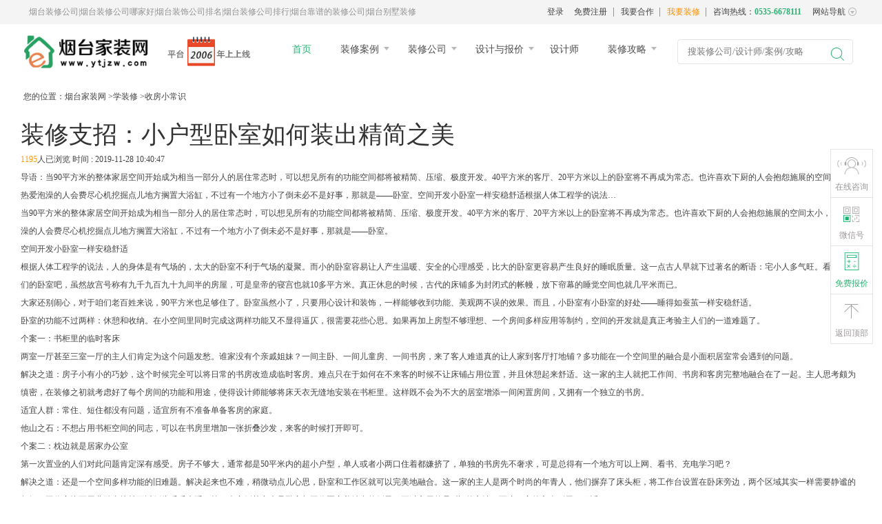

--- FILE ---
content_type: text/html; charset=UTF-8
request_url: https://www.ytjzw.com/article-detail-32271.html
body_size: 17639
content:
<!DOCTYPE html>
<html lang="en">
<head>
    <meta charset="UTF-8">
<title>装修支招：小户型卧室如何装出精简之美</title>
<meta name="keywords" content="装修支招：小户型卧室如何装出精简之美" />
<meta name="description" content="装修支招：小户型卧室如何装出精简之美" />
    <link rel="stylesheet" href="/static/style/css/screen.css">
    <link rel="stylesheet" href="/static/style/css/animate.css">
    <link rel="stylesheet" type="text/css" href="/static/widget/msgBox/msgBox.css"/>
    <script src="/static/home/scripts/jquery.min.js" type="text/javascript" charset="utf-8"></script>
    <script type="text/javascript" charset="utf-8" src="/static/widget/msgBox/msgBox.js" ></script>

    <style>
        html, body, div, span, applet, object, iframe, h1, h2, h3, h4, h5, h6, p, blockquote, pre, a, abbr, acronym, address,
        big, cite, code, del, dfn, em, img, ins, kbd, q, s, samp, small, strike, strong, sub, sup, tt, var, b, u, i, center, dl, dt, dd, ol, ul, li, fieldset, form,
        label, legend, table, caption, tbody, tfoot, thead, tr, th, td, article, aside, canvas, details, embed, figure, figcaption, footer, header, hgroup, menu, nav,
        output, ruby, section, summary, time, mark, audio, video { margin: 0; padding: 0; border: 0; font: inherit; font-size: 100%; vertical-align: baseline; }
        .company_prev{display: inline-block; left: 10px;}
        .company_next{display: inline-block; right: 5px;}
        .body .header .header_nav_content .header_nav_box .nav_content .nav_content_ul > li .sub_nav{height: auto}
    </style>
</head>
<body>
<style>
    /* 新  ---------------悬浮窗口样式*/
    .sidebar { position: fixed; right: 1%; top: 30%; z-index: 999; }
    .sidebar .sidebar_list { width:60px; border: 1px solid #e5e5e5; background-color: white; }
    .sidebar .sidebar_list ul li { padding: 5px 0 2px 0px; border-bottom: 1px solid #e5e5e5; text-align: center}
    .sidebar .sidebar_list ul li a .not_icon{display: none;  }
    .sidebar .sidebar_list ul li a  img{width: 80%;}
    .sidebar .sidebar_list ul li a span{color:#9c9898; font-size: 12px;}
    .sidebar .sidebar_list ul li .WeChat_box { position: absolute; display: none; right: 79%; top: 12%; padding-right: 29px; }
    .sidebar .sidebar_list ul li .WeChat_box .WeChat { height: 149px; width: 142px;border: 1px solid #e3e3e3;    background-color: white; }
    .sidebar .sidebar_list ul li .WeChat_box .WeChat >div { padding-left: 4px;padding-top: 15px; }
    .sidebar .sidebar_list ul li .WeChat_box .WeChat >div span{ display: inline-block ;letter-spacing: 1px }
    .sidebar .sidebar_list ul li .WeChat_box:after{  content:""; width: 8px; height: 19px;     right: 22px;  top: 37%; position:absolute; background: url("../images/triangle.png")}
    .sidebar .sidebar_list ul .WeChat_item:hover .WeChat_box { display: inline-block;  }
    .sidebar_list ul li >a span{ display: inline-block; width: 100%; line-height: 22px; text-align: center}
    .sidebar .sidebar_list ul li a:hover span { color: #2fb476; }
    .sidebar .sidebar_list ul li a:hover .not_icon { display: inline-block; }
    .sidebar .sidebar_list ul li a:hover .show_icon { display: none; }
    .sidebar .sidebar_list ul li:last-child { border-bottom: none; }
</style>

<div class="sidebar">
    <div class="sidebar_list">
        <ul>
            <li>
                <a href="javascript:window.open('../p.qiao.baidu.com/cps/chat-siteId=7774942&userId=18235341','newwindow','toolbar=no,scrollbars=yes,resizable=no,top=50%,left=50%,width=800,height=600');" title="">
                    <img class="show_icon" src="/static/home/images/serv_link.gif" alt="" title="">
                    <img class="not_icon" src="/static/home/images/serv_hover.png" alt="" title="">
                    <span>在线咨询</span>
                </a>
            </li>
            <li  class="WeChat_item">
                <a href="" title="">
                    <img  class="show_icon"src="/static/home/images/wechat_link.gif" alt="" title="">
                    <img class="not_icon" src="/static/home/images/wechat_hover.png" alt="" title="">
                    <span>微信号</span>
                </a>
                <div class="WeChat_box">
                    <div class="WeChat">
                        <div>
                            <img src="/static/home/images/QR_logo_icon_03.jpg" alt=""  title="">
                            <span>欢迎扫一扫</span>
                        </div>
                    </div>
                </div>
            </li>
            <li>
                <a href="/tenders/" title="">
                    <!--<img class="show_icon" src="/static/home/images/quote_link.gif" alt="QQ图标" title="">-->
                    <img  src="/static/home/images/quote_hover.png" alt="" title="">
                    <span style="color: #2fb476">免费报价</span>
                </a>
            </li>
            <li>
                <a id="top"  title="">
                    <img class="show_icon" src="/static/home/images/sidebar_icon4.jpg" alt="" title="">
                    <img class="not_icon" src="/static/home/images/sidebar_icon4_hovar.jpg" alt="" title="">
                    <span>返回顶部</span>
                </a>
            </li>


        </ul>
    </div>
</div>
<script>
    $(function(){
          $('#top ').click(function(){
                $('html , body').animate({scrollTop: 0},'slow');
                  });
           });
</script>
<div class="warp">
    <!--header部分-->
    
<link rel="stylesheet" href="/static/style/css/swiper.min.css">
<script src="/static/style/js/swiper.min.js"></script>
<link rel="stylesheet" href="http://www.ytjzw.com/static/ui/j.ui.css?20150805" type="text/css" />
<link rel="stylesheet" href="http://www.ytjzw.com/static/style/kt.widget.css?20150805" type="text/css" />
<link rel="stylesheet" href="http://www.ytjzw.com/static/style/common.css" type="text/css" />
<link type="text/css" rel="stylesheet" href="/themes/default/static/css/public.css?20150805" />
<link type="text/css" rel="stylesheet" href="/themes/default/static/css/style.css" />
<link rel="stylesheet" type="text/css" href="./themes/fangTo8to/static/css/append.css"/> 
<link rel="stylesheet" type="text/css" href="/themes/default/static/css/append.css"/> 
<script type="text/javascript"  src="http://www.ytjzw.com/static/script/kt.j.js?20150805"></script>
<script type="text/javascript"  src="http://www.ytjzw.com/static/script/kt.js?20150805"></script>
<script type="text/javascript"  src="http://www.ytjzw.com/static/ui/j.ui.js?20150805"></script>
<script type="text/javascript"  src="http://www.ytjzw.com/static/script/widget.login.js?20150805"></script>
<script type="text/javascript"  src="http://www.ytjzw.com/static/script/widget.msgbox.js?20150805"></script>
<script type="text/javascript"  src="/themes/default/static/js/scroll.js?20150805"></script>
<link rel="stylesheet" type="text/css" href="/themes/fangTo8to/static/css/append.css"/> 
<style>
    body .header .header_nav_content .header_nav_box .nav_content .nav_content_ul > li .sub_nav .sub_nav_box .icon_item > a:hover .icon_tex{
      padding: 0; margin: 0;
    }
</style>
<div class="header">
    <div class="header_top">
        <div class="first_header_nav">
            <div class="first_header_left">
                    <span>烟台装修公司|烟台装修公司哪家好|烟台装饰公司排名|烟台装修公司排行|烟台靠谱的装修公司|烟台别墅装修</span>
            </div>
            <div class="first_header_right">
                <div class="right_tex">

                                                   				<a target="_blank" class="login" href="https://www.ytjzw.com/passport.html" class="c_green1">登录</a>
                <a target="_blank" href="https://www.ytjzw.com/passport-reg.html" style="padding-right: 8px;">免费注册</a>
            
                                
                    <a href="/about-partner.html" class="bor_solid">我要合作</a>
                    <a href="/tenders/" class="bor_solid c_orange1">我要装修</a>
                    <a class="bor_solid">咨询热线：<font class="c_green1">0535-6678111</font></a>
                    <a class="hover_top_nav">网站导航 <img src="/static/style/images/top_nav_icon.png"></a>
                    <div class="top_nav">
                        <div class="top_nav_item">
                            <div class="item_head">
                                <span><img src="/static/style/images/top_nav_icon1.png"></span>
                            </div>
                            <h5>装修服务</h5>
                            <ul class="item_ul">
                                <li> <a href="/tenders/">0元设计免费抢</a></li>
                                <li> <a href="/tenders/">免费装修报价</a></li>
                                <li> <a href="/tenders/mfyf.html">免费验房</a></li>
                                <li> <a href="/tenders/zxb.html">家装保</a></li>
                                <li> <a href="/tenders/zxd.html">装修贷</a></li>
                            </ul>
                        </div>
                        <div class="top_nav_item">
                            <div class="item_head">
                                <span><img src="/static/style/images/top_nav_icon2.png"></span>
                            </div>

                            <h5>装修案例</h5>
                            <ul class="item_ul">
                                <li> <a href="/case/index.html">效果图库</a></li>
                                <li> <a href="/designer/index.html"> 设计师</a></li>
                            </ul>
                        </div>
                        <div class="top_nav_item">
                            <div class="item_head">
                                <span><img src="/static/style/images/top_nav_icon3.png"></span>
                            </div>
                            <h5>装修公司</h5>
                            <ul class="item_ul">
                                <li> <a href="/gs/index.html">装修公司</a></li>
                                <li> <a href="/youhui/index.html">优惠活动</a></li>
                                <li> <a href="/site/index.html">在建工地</a></li>
                                <li> <a href="/news/index.html">热门新闻</a></li>
                            </ul>
                        </div>
                        <div class="top_nav_item">
                            <div class="item_head">
                                <span><img src="/static/style/images/top_nav_icon4.png"></span>
                            </div>
                            <h5>装修攻略</h5>
                            <ul class="item_ul">
                                <li> <a href="/article.html">装修学堂</a></li>
                                <li> <a href="/diary/index.html">装修日记</a></li>
                                <li> <a href="/article-items-8-1.html">装修流程</a></li>
                                <li> <a href="/ask/index.html">装修问答</a></li>
                            </ul>
                        </div>
                        <div class="top_nav_item">
                            <div class="item_head">
                                <span><img src="/static/style/images/top_nav_icon5.png"></span>
                            </div>
                            <h5>更多精彩</h5>
                            <ul class="item_ul">
                                <li> <a href="/tenders/index.html">业主咨询</a></li>
                                <li> <a href="/about-partner.html">客户合作</a></li>
                                <li> <a href="/about-about.html">关于我们</a></li>
                                <li> <a href="/about-contact.html">联系我们</a></li>
                            </ul>
                        </div>
                    </div>
                                                        </div>

            </div>
        </div>
    </div>
    <div class="header_nav_content " >
        <div class="header_nav_box">
            <div class="nav_content_left">
                <a href="index.html" class="logo_box"><img src="/static/style/images/logo.png"></a>
                <div class="min_banner swiper-container-min">
                    <ul class="swiper-wrapper ">
                        <li class="swiper-slide"><a><img src="/static/style/images/banner_img1.png"></a></li>
                        <li class="swiper-slide"><a><img  style="padding-top: 6px;" src="/static/style/images/slide02.png"></a></li>
                    </ul>
                </div>
            </div>
            <div class="nav_content">
                <ul class="nav_content_ul">
                    <li >
                        <a href="/index.html" class="item_color">首页</a>
                    </li>
                    <li class="alont_li">
                        <a href="/case/index.html" >装修案例 <i><img class="icon1" src="/static/style/images/san_icon1.png" > <img  class="icon2" src="/static/style/images/san_icon2.png" ></i> </a>
                        <div class="sub_nav">
                            <div class="sub_nav_box ">
                                <div class="sub_nav_item">
                                    <a href="/case/index.html"> 按空间 <img src="/static/style/images/ric_img.png"> </a>
                                    <ul>
                                        <li><a href="/case-album-0-0-0-70-0-1.html">客厅</a></li>
                                        <li><a href="/case-album-0-0-0-71-0-1.html">卧室</a></li>
                                        <li><a href="/case-album-0-0-0-72-0-1.html">餐厅</a></li>
                                        <li><a href="/case-album-0-0-0-73-0-1.html">厨房</a></li>
                                        <li><a href="/case-album-0-0-0-76-0-1.html">卫生间</a></li>
                                        <li><a href="/case-album-0-0-0-77-0-1.html">阳台</a></li>
                                    </ul>
                                </div>
                                <div class="sub_nav_item">
                                    <a href="/case/index.html"> 按风格 <img src="/static/style/images/ric_img.png"> </a>
                                    <ul>
                                        <li><a href="/case-album-0-27-0-0-0-1.html">简约</a></li>
                                        <li><a href="/case-album-0-28-0-0-0-1.html">现代</a></li>
                                        <li><a href="/case-album-0-29-0-0-0-1.html">中式</a></li>
                                        <li><a href="/case-album-0-30-0-0-0-1.html">欧式</a></li>
                                        <li><a href="/case-album-0-31-0-0-0-1.html">美式</a></li>
                                        <li><a href="/case-album-0-32-0-0-0-1.html">田园</a></li>
                                    </ul>
                                </div>
                                <div class="sub_nav_item">
                                    <a href="/case-album-0-0-0-0-0-1.html"> 按户型 <img src="/static/style/images/ric_img.png"> </a>
                                    <ul>
                                        <li><a href="/case-album-36-0-0-0-0-1.html">小户型</a></li>
                                        <li><a href="/case-album-37-0-0-0-0-1.html">二居</a></li>
                                        <li><a href="/case-album-38-0-0-0-0-1.html">三居</a></li>
                                        <li><a href="/case-album-39-0-0-0-0-1.html">四居</a></li>
                                        <li><a href="/case-album-40-0-0-0-0-1.html">复式</a></li>
                                        <li><a href="/case-album-41-0-0-0-0-1.html">别墅</a></li>
                                    </ul>
                                </div>
                                <div class="icon_item">
                                    <a href="/tenders/">
                                        <span><img class="img1" src="/static/style/images/icon/0ysj_icon.png"> <img class="img2" src="/static/style/images/icon/0ysj_icon_hover.png"></span>
                                        <font class="icon_tex">0元设计</font>
                                    </a>
                                </div>
                                <div class="icon_item" >
                                    <a href="/tenders/">
                                        <span><img class="img1" src="/static/style/images/icon/zxlb_icon.png"> <img class="img2" src="/static/style/images/icon/zxlb_icon_hover.png"></span>
                                        <font class="icon_tex">装修大礼包</font>
                                        <!--<div class="top_icons">活动</div>-->
                                    </a>
                                </div>
                            </div>
                        </div>
                    </li>
                    <li class="alont_li">
                        <a href="/gs/index.html" >装修公司 <i><img class="icon1" src="/static/style/images/san_icon1.png" > <img  class="icon2" src="/static/style/images/san_icon2.png" ></i></a>
                        <!--装修公司-->
                        <div class="sub_nav">
                            <div class="sub_nav_box ">
                                <div class="sub_nav_item">
                                    <a href="/gs/index.html"> 按区域 <img src="/static/style/images/ric_img.png"> </a>
                                    <ul>
                                                                                <li><a href="/gs-items-3-0-0-0-0-1.html">芝罘区</a></li>
                                                                                <li><a href="/gs-items-32-0-0-0-0-1.html">莱山区</a></li>
                                                                                <li><a href="/gs-items-31-0-0-0-0-1.html">开发区</a></li>
                                                                                <li><a href="/gs-items-11-0-0-0-0-1.html">福山区</a></li>
                                                                                <li><a href="/gs-items-10-0-0-0-0-1.html">高新区</a></li>
                                                                                <li><a href="/gs-items-9-0-0-0-0-1.html">牟平区</a></li>
                                        
                                    </ul>
                                </div>
                                <div class="sub_nav_item">
                                    <a href="/gs/index.html"> 按类型 <img src="/static/style/images/ric_img.png"> </a>
                                    <ul>
                                        <li><a href="/gs-items-0-0-1-0-0-1.html">家装</a></li>
                                        <li><a href="/gs-items-0-0-2-0-0-1.html">工装</a></li>
                                        <li><a href="/gs-items-0-0-3-0-0-1.html">局部</a></li>
                                    </ul>
                                </div>
                                <div class="sub_nav_item">
                                    <a href="/gs/index.html"> 按公司规模 <img src="/static/style/images/ric_img.png"> </a>
                                    <ul>
                                        <li><a href="/gs-items-0-0-3-4-0-1.html">10万元以下</a></li>
                                        <li><a href="/gs-items-0-0-3-5-0-1.html">10~50万元</a></li>
                                        <li><a href="/gs-items-0-0-3-6-0-1.html">50~100万元</a></li>
                                        <li><a href="/gs-items-0-0-3-7-0-1.html">100~500万元</a></li>
                                        <li><a href="/gs-items-0-0-3-8-0-1.html">500万元以上</a></li>
                                    </ul>
                                </div>
                                <div class="icon_item">
                                    <a href="/site/index.html">
                                        <span><img class="img1" src="/static/style/images/icon/zjgd_icon.png"> <img  class="img2" src="/static/style/images/icon/zjgd_icon_hover.png"></span>
                                        <font class="icon_tex">在建工地</font>
                                    </a>
                                </div>
                                <div class="icon_item">
                                    <a href="/youhui/index.html">
                                        <span><img class="img1" src="/static/style/images/icon/yhhd_icon.png"> <img class="img2" src="/static/style/images/icon/yhhd_icon_hover.png"> </span>
                                        <font class="icon_tex">优惠活动</font>
                                        <!--<div class="top_icons">活动</div>-->
                                    </a>
                                </div>
                                <div class="icon_item">
                                    <a href="/news/index.html">
                                        <span><img class="img1" src="/static/style/images/icon/rmxw_icon.png"> <img class="img2" src="/static/style/images/icon/rmxw_icon_hover.png"></span>
                                        <font class="icon_tex">热门新闻</font>
                                    </a>
                                </div>
                            </div>
                        </div>

                    </li>
                    <li class="alont_li">
                        <a >设计与报价 <i><img class="icon1" src="/static/style/images/san_icon1.png" > <img  class="icon2" src="/static/style/images/san_icon2.png" ></i></a>
                        <!--设计与报价-->
                        <div class="sub_nav">
                            <div class="sub_nav_box ">
                                <div class="icon_item">
                                    <a href="/tenders/">
                                        <span><img class="img1" src="/static/style/images/icon/mfsj_icon.png"> <img  class="img2" src="/static/style/images/icon/mfsj_icon_hover.png"></span>
                                        <font class="icon_tex">免费设计</font>
                                        <!--<div class="top_icons">免费</div>-->
                                    </a>
                                </div>
                                <div class="icon_item">
                                    <a href="/tenders/">
                                        <span><img class="img1" src="/static/style/images/icon/mfbj_icon.png"> <img  class="img2" src="/static/style/images/icon/mfbj_icon_hover.png"></span>
                                        <font class="icon_tex">免费报价</font>
                                    </a>
                                </div>
                                <div class="icon_item">
                                    <a href="/tenders/mfyf.html">
                                        <span><img class="img1" src="/static/style/images/icon/mfyy_icon.png"> <img  class="img2" src="/static/style/images/icon/mfyy_icon_hover.png"></span>
                                        <font class="icon_tex">免费验房</font>
                                    </a>
                                </div>
                                <div class="icon_item">
                                    <a href="/tenders/zxb.html">
                                        <span><img class="img1" src="/static/style/images/icon/zxb_icon.png"> <img  class="img2" src="/static/style/images/icon/zxb_icon_hover.png"></span>
                                        <font class="icon_tex">家装保</font>
                                    </a>
                                </div>
                                <div class="icon_item">
                                    <a href="/tenders/zxd.html">
                                        <span><img class="img1" src="/static/style/images/icon/zxd_icon.png"> <img  class="img2" src="/static/style/images/icon/zxd_icon_hover.png"></span>
                                        <font class="icon_tex">装修贷</font>
                                    </a>
                                </div>
                            </div>
                        </div>

                    </li>
                    <li>
                        <a href="/designer/index.html" >设计师</a>
                    </li>
					
                    <li class="alont_li">
                        <a href="/article/index.html"   class="right_sty">装修攻略 <i><img class="icon1" src="/static/style/images/san_icon1.png" > <img  class="icon2" src="/static/style/images/san_icon2.png" ></i></a>
                        <!--装修攻略-->
                        <div class="sub_nav">
                            <div class="sub_nav_box ">
                                <div class="sub_nav_item">
                                    <a> 装修前 <img src="/static/style/images/ric_img.png"> </a>
                                    <ul>
                                        <li><a href="/article-items-26-1.html">收房</a></li>
<!--                                        <li><a href="/article/30/index.html">设计</a></li>-->
                                        <li><a href="/article-items-30-1.html">收房</a></li>
                                        <li><a href="/article-items-31-1.html">预算</a></li>
                                        <li><a href="/article-items-33-1.html">合同</a></li>
                                    </ul>
                                </div>
                                <div class="sub_nav_item">
                                    <a> 装修中 <img src="/static/style/images/ric_img.png"> </a>
                                    <ul>
                                        <li><a href="/article-items-10-1.html">材料</a></li>
                                        <li><a href="/article-items-35-1.html">拆改</a></li>
                                        <li><a href="/article-items-18-1.html">水电</a></li>
                                        <li><a href="/article-items-38-1.html">防水</a></li>
                                        <li><a href="/article-items-19-1.html">泥瓦</a></li>
                                        <li><a href="/article-items-20-1.html">木工</a></li>
                                    </ul>
                                </div>
                                <div class="sub_nav_item">
                                    <a> 装修后 <img src="/static/style/images/ric_img.png"> </a>
                                    <ul>
                                        <li><a href="/article-items-24-1.html">软装</a></li>
                                        <li><a href="/article-items-25-1.html">入驻</a></li>
                                    </ul>
                                </div>
                                <div class="icon_item">
                                    <a href="/diary/index.html">
                                        <span><img class="img1" src="/static/style/images/icon/zxrj_icon.png"> <img  class="img2" src="/static/style/images/icon/zxrj_icon_hover.png"></span>
                                        <font class="icon_tex">装修日记</font>
                                    </a>
                                </div>
                                <div class="icon_item">
                                    <a href="/article.html">
                                        <span><img class="img1" src="/static/style/images/icon/zxxt_icon.png"> <img  class="img2" src="/static/style/images/icon/zxxt_icon_hover.png"></span>
                                        <font class="icon_tex">装修学堂</font>
                                    </a>
                                </div>
                                <div class="icon_item" style="display: none">
                                    <a href="/ask/index.html">
                                        <span><img class="img1" src="/static/style/images/icon/zxwd_icon.png"> <img  class="img2" src="/static/style/images/icon/zxwd_icon_hover.png"></span>
                                        <font class="icon_tex">装修问答</font>
                                    </a>
                                </div>
                            </div>
                        </div>
                    </li>

                </ul>
            </div>
            <div class="nav_search">
                <form id="search-form" action='/gs/'  method='post'>
                    <div class="search_select">
                        <span>装修公司</span>
                        <img src="/static/style/images/san_icon1.png" >
                        <ul class="select_list">
                            <li><a href="javascript:void(0);" rel="gs" class="select_item">装修公司</a></li>
                            <li><a href="javascript:void(0);" rel="case" class="select_item">装修案例</a></li>
                            <li><a href="javascript:void(0);" rel="article" class="select_item">装修攻略</a></li>
                            <li><a href="javascript:void(0);" rel="ask" class="select_item">装修问答</a></li>
                            <li><a href="javascript:void(0);" rel="site" class="select_item">在建工地</a></li>
                            <li><a href="javascript:void(0);" rel="designer" class="select_item">设计师</a></li>
                        </ul>
                    </div>
                    <div class="search_box">
                        <input class="search" type="text"  name='kw'>
                        <label class="search_val">搜装修公司/设计师/案例/攻略</label>
                        <a href="javascript:;" onClick="$('#search-form').submit()" class="search_icon"><img src="/static/style/images/search_icon.png"></a>
                    </div>
                </form>

            </div>
        </div>
    </div>
</div>
<script>
    //收搜下拉 选定值
    $(".select_item").click(function (e) {
        var iten_val= $(this).text();
        var action= $(this).attr('rel');
        $(".search_val").hide()
        $(".search_select").find( "span").text($(this).text())
        $(".search").attr("placeholder", iten_val)
        $("#search-form").attr("action", '/' + action + '/')
        switch (iten_val){
            case "装修公司":
                $(".search").val("");
                $(".search").attr("placeholder", "输入公司关键词，查询公司口碑点评");
                break;
            case "装修案例":
                $(".search").val("");
                $(".search").attr("placeholder", "输入风格/户型关键词，搜索海量装修美图");
                break;
            case "装修攻略":
                $(".search").val("");
                $(".search").attr("placeholder", "输入关键词，收获实用装修攻略");
                break;
            case "装修问答":
                $(".search").val("");
                $(".search").attr("placeholder", "输入问题，快速获得专业解答");
                break;
            case "在建工地":
                $(".search").val("");
                $(".search").attr("placeholder", "输入小区关键词，在线参观在建工地");
                break;
            case "设计师":
                $(".search").val("");
                $(".search").attr("placeholder", "输入关键词，查看设计师作品");
                break;
        }

    })

    $(".search_box").click(function (e) {
        $(this).focus();
        e.stopPropagation();//阻止事件冒泡
    })

    // 搜索框 显示
    $(".search_box").click(function (e) {
        $(".nav_content").hide();
        $(".search_select").show();
        $(".search").animate({width:'480px'},500);
        e.stopPropagation();//阻止事件冒泡
    })

    // 搜索框 隐藏
    $(".header_nav_content").click(function (e) {
        $(".nav_content").show(600);
        $(".search_select").hide();
        $(".search").animate({width:'238px'},600);
    })

    // 搜索 下拉选址的隐藏显示
    $(".search_select").click(function (e) {
        $(".select_list").toggle(200);
        $(".select_list").animate({height:"20px;"})

        e.stopPropagation();//阻止事件冒泡

    })

    //登入成功之后 二级下拉显示
    $(".name_login").mouseover(function () {
        $(".sub_nav_login").show();
        $(".sub_nav_login").mouseover(function () {
            $(".sub_nav_login").show();
        })
        $(".sub_nav_login").mouseout(function () {
            $(".sub_nav_login").hide()
        })
    })

    $(".name_login").mouseout(function () {
        $(".sub_nav_login").hide();
    })

//登入成功之后 二级下拉显
$(".name_login1").mouseover(function () {
        $(".sub_nav_login1").show();
        $(".sub_nav_login1").mouseover(function () {
            $(".sub_nav_login1").show();
        })
        $(".sub_nav_login1").mouseout(function () {
            $(".sub_nav_login1").hide()
        })
    })

    $(".name_login1").mouseout(function () {
        $(".sub_nav_login1").hide();
    })

    //top_header的 nav 鼠标悬停效果
    $(".hover_top_nav").mouseover(function () {
        $(".top_nav").show();
        $(".top_nav").mouseover(function () {
            $(".top_nav").show();
        })
        $(".top_nav").mouseout(function () {
            $(".top_nav").hide()
        })
    })


    $(".search").bind('input propertychange',function () {
        $(".search_val").hide()
    });


</script>
<script>
    var mySwiper2 = new Swiper('.swiper-container-min', {

        // 如果需要分页器
        effect :'slide',
        spaceBetween: 30,
        centeredSlides: true,
        autoplay: {
            delay: 3000,
            disableOnInteraction: false,
        },
        pagination: {
            el: '.swiper-pagination',
            clickable: true,
        },
        navigation: {
            nextEl: '.swiper-button-next',
            prevEl: '.swiper-button-prev',
        },

        speed: 1000,//切换移动的速度
        loop: true,// 翻至最后 从第一张开始
        mousewheelControl:true , //开启鼠标控制翻页的属性


    })
</script>
<!--面包屑导航开始-->
<div class="main_topnav mb20">
	<div class="mainwd">
		<p><span class="ico_list breadna"></span>您的位置：<a href="https://www.ytjzw.com/index.html">烟台家装网</a>
			&gt;<a href="https://www.ytjzw.com/article.html">学装修</a>
			&gt;<a href="https://www.ytjzw.com/article-items-26.html">收房小常识</a>
		</p>
	</div>
</div>
<!--面包屑导航结束-->
<div class="mainwd">
	<div class="main_content lt">
		<div class=" area pding mb10 article_box">
			<h1>装修支招：小户型卧室如何装出精简之美</h1>
			<p class="graycl tp">
				<span class="lt"><font class="fontcl2">1195</font>人已浏览   时间 : <span title="2019-11-28 10:40:47">2019-11-28 10:40:47</span></span>
				<span class="rt">
				<div class="bdsharebuttonbox rt"><a href="#" class="bds_more" data-cmd="more"></a><a href="#" class="bds_qzone" data-cmd="qzone" title="分享到QQ空间"></a><a href="#" class="bds_tsina" data-cmd="tsina" title="分享到新浪微博"></a><a href="#" class="bds_tqq" data-cmd="tqq" title="分享到腾讯微博"></a><a href="#" class="bds_renren" data-cmd="renren" title="分享到人人网"></a><a href="#" class="bds_weixin" data-cmd="weixin" title="分享到微信"></a>
				</div>
<script>window._bd_share_config={"common":{"bdSnsKey":{},"bdText":"","bdMini":"2","bdMiniList":false,"bdPic":"","bdStyle":"0","bdSize":"24"},"share":{}};with(document)0[(getElementsByTagName('head')[0]||body).appendChild(createElement('script')).src='http://bdimg.share.baidu.com/static/api/js/share.js?v=89860593.js?cdnversion='+~(-new Date()/36e5)];</script></span>
			</p>
			<div class="cl"></div>
			<p class="colorbg daoyu">导语：当90平方米的整体家居空间开始成为相当一部分人的居住常态时，可以想见所有的功能空间都将被精简、压缩、极度开发。40平方米的客厅、20平方米以上的卧室将不再成为常态。也许喜欢下厨的人会抱怨施展的空间太小，热爱泡澡的人会费尽心机挖掘点儿地方搁置大浴缸，不过有一个地方小了倒未必不是好事，那就是——卧室。空间开发小卧室一样安稳舒适根据人体工程学的说法…</p>
			<div class="article_box_text"><p>
	当90平方米的整体家居空间开始成为相当一部分人的居住常态时，可以想见所有的功能空间都将被精简、压缩、极度开发。40平方米的客厅、20平方米以上的卧室将不再成为常态。也许喜欢下厨的人会抱怨施展的空间太小，热爱泡澡的人会费尽心机挖掘点儿地方搁置大浴缸，不过有一个地方小了倒未必不是好事，那就是——卧室。
</p>
<p>
</p>
<p>
	<strong>空间开发小卧室一样安稳舒适</strong>
</p>
<p>
	根据人体工程学的说法，人的身体是有气场的，太大的卧室不利于气场的凝聚。而小的卧室容易让人产生温暖、安全的心理感受，比大的卧室更容易产生良好的睡眠质量。这一点古人早就下过著名的断语：宅小人多气旺。看看皇帝们的卧室吧，虽然故宫号称有九千九百九十九间半的房屋，可是皇帝的寝宫也就10多平方米。真正休息的时候，古代的床铺多为封闭式的帐幔，放下帘幕的睡觉空间也就几平米而已。
</p>
<p>
	大家还别闹心，对于咱们老百姓来说，90平方米也足够住了。卧室虽然小了，只要用心设计和装饰，一样能够收到功能、美观两不误的效果。而且，小卧室有小卧室的好处——睡得如蚕茧一样安稳舒适。
</p>
<p>
	卧室的功能不过两样：休憩和收纳。在小空间里同时完成这两样功能又不显得逼仄，很需要花些心思。如果再加上房型不够理想、一个房间多样应用等制约，空间的开发就是真正考验主人们的一道难题了。
</p>
<p>
	<strong>个案一：书柜里的临时客床</strong>
</p>
<p>
	两室一厅甚至三室一厅的主人们肯定为这个问题发愁。谁家没有个亲戚姐妹？一间主卧、一间儿童房、一间书房，来了客人难道真的让人家到客厅打地铺？多功能在一个空间里的融合是小面积居室常会遇到的问题。
</p>
<p>
	解决之道：房子小有小的巧妙，这个时候完全可以将日常的书房改造成临时客房。难点只在于如何在不来客的时候不让床铺占用位置，并且休憩起来舒适。这一家的主人就把工作间、书房和客房完整地融合在了一起。主人思考颇为缜密，在装修之初就考虑好了每个房间的功能和用途，使得设计师能够将床天衣无缝地安装在书柜里。这样既不会为不大的居室增添一间闲置房间，又拥有一个独立的书房。
</p>
<p>
	适宜人群：常住、短住都没有问题，适宜所有不准备单备客房的家庭。
</p>
<p>
	他山之石：不想占用书柜空间的同志，可以在书房里增加一张折叠沙发，来客的时候打开即可。
</p>
<p>
	<strong>个案二：枕边就是居家办公室</strong>
</p>
<p>
	第一次置业的人们对此问题肯定深有感受。房子不够大，通常都是50平米内的超小户型，单人或者小两口住着都嫌挤了，单独的书房先不奢求，可是总得有一个地方可以上网、看书、充电学习吧？
</p>
<p>
	解决之道：还是一个空间多样功能的旧难题。解决起来也不难，稍微动点儿心思，卧室和工作区就可以完美地融合。这一家的主人是两个时尚的年青人，他们摒弃了床头柜，将工作台设置在卧床旁边，两个区域其实一样需要静谧的气氛，工作完毕不用费劲直接就可以倒头呼呼大睡。第一个案例其实也是卧室与工作区完美结合的例子。不过它用的是“藏”的方法，而这一家的主人则用了“融和”。
</p>
<p>
	另外的一家也堪称工作区、客房和主卧完美结合的典范。工作区域的搁板下放置客人的寝具，日常使用完全不受影响；客房区域还可以兼做茶室。用软隔断分割两个区域，主卧的私密性也不受影响，工作困了想休息，转个身就是大床，也不至于又清醒了。
</p>
<p>
	适宜人群：居室超小，对工作区域要求不是很高，但是利用率颇高的人群。
</p>
<p>
	他山之石：比较前卫的做法是把床垫直接放在地台上，旁边接出一块工作区域，极其节省空间。适合需要在非常规时间(比如半夜)起来工作的人们，从床上起来就是工作台啦。常有人抱怨卧室太小，要么就是房间设置不合理，可利用的空间缩水不少。不同的原因有不同的解决方法。
</p>
							</div>
			<div class="article_box_bottom">
				<p class="tp">
										<a href="https://www.ytjzw.com/article-detail-32270.html" class="lt fontcl1">上一篇：老中幼各有所需 年龄不同装饰风格有别</a>
															<a href="https://www.ytjzw.com/article-detail-32272.html" class="rt fontcl1">上一篇：地板装修四注意</a></p>
									<h2>相关推荐：</h2>
				<ul class="ari_xg_tui">
					
				</ul>
			</div>
		</div>
						<div class="mb20 pding area">
			<h3>评论(共<font class="fontcl2">0</font>条)</h3>
			<form action="https://www.ytjzw.com/article-savecomment.html" mini-form="comment" method="post" class="pinglun">
				<input type="hidden" name="article_id" value="32271" />
				<img src="https://www.ytjzw.com/./attachs/face/face.jpg" width="108" class="lt" />
				<div class="rt">
					<textarea name='content' class="text" placeholder="随便说点什么..."></textarea>
					<br />
											验证码:
								<input class="text short" type="text" name="verifycode" placeholder="请输入验证码"/>
								<img verify="#pass-verify" src="/index.php?magic-verify&_=1768741099" id="pass-verify"/><a verify="#pass-verify">点击刷新验证码</a>
							
										<input type="submit" value="发表评论" class="text btn rt pinglun_btn" />
				</div>
				<div class="cl"></div>
			</form>
			<div class="new_pinglun">
				<p class="tit">最新评论</p>				
				<ul>
									</ul>
			</div>
		</div>
						
	</div>
	<div class="side_content rt">
		<div class="mb10 zbform">
    <h1>免费装修设计</h1>
    <form action="/index.php?tenders-save.html" mini-form="fast-tenders" method="post">
        <input type="hidden" name="data[from]" value="TSJ" />
        <input type="text" name="data[contact]" class="text full" placeholder="请输入您的姓名" />
        <input type="text" name="data[mobile]" class="text full" placeholder="请输入您的手机号码" />
        <region id="F622CE5DE09C38C7411343EFA4F23561">
<select class="text short" province="1" name="province_id"><option value="1" selected="selected">山东</option>
</select>
<select class="text short" city="7" name="data[city_id]"><option value="7" selected="selected">烟台</option>
</select>
<select class="text short" area="0" name="data[area_id]"><option value="3">芝罘区</option>
<option value="32">莱山区</option>
<option value="31">开发区</option>
<option value="11">福山区</option>
<option value="10">高新区</option>
<option value="9">牟平区</option>
<option value="8">蓬莱市</option>
<option value="7">栖霞市</option>
<option value="6">海阳市</option>
<option value="5">招远市</option>
<option value="4">莱阳市</option>
<option value="34">长岛县</option>
</select>
</region>
<script type="text/javascript">(function(K, $){Widget.Region("F622CE5DE09C38C7411343EFA4F23561");})(window.KT, window.jQuery);</script>
        		<div class="cl"></div>
        <p class="ico_btn">
            <input type="submit" value="免费发布" class="btn btn_sub_apply" />
            <span class="ico_list"></span>
        </p>
    </form>
    <script>
	$("[verify]").click(function(){
		$($(this).attr("verify")).attr("src", "/index.php?magic-verify&_"+Math.random());
	});
	</script>
</div>
		<div class="area pding mb10 cont_item_rt">
			<ul class="article_list">
								<li>
					<h3><span class="ico_list shu_ico"></span>收房准备中</h3>
					<a href="https://www.ytjzw.com/article-items-26.html"  class="current">收房小常识</a><a href="https://www.ytjzw.com/article-items-27.html">交房流程</a><a href="https://www.ytjzw.com/article-items-28.html">相关法规文件</a>
				</li>
								<li>
					<h3><span class="ico_list shu_ico"></span>装修准备中</h3>
					<a href="https://www.ytjzw.com/article-items-29.html">装修小常识</a><a href="https://www.ytjzw.com/article-items-30.html">定设计/装修方案</a><a href="https://www.ytjzw.com/article-items-31.html">配置资金预算</a><a href="https://www.ytjzw.com/article-items-32.html">选择装修公司</a><a href="https://www.ytjzw.com/article-items-33.html">签订装修合同</a><a href="https://www.ytjzw.com/article-items-34.html">相关法规文件</a>
				</li>
								<li>
					<h3><span class="ico_list shu_ico"></span>拆改/隐蔽工程</h3>
					<a href="https://www.ytjzw.com/article-items-35.html">结构拆改</a><a href="https://www.ytjzw.com/article-items-36.html">水管</a><a href="https://www.ytjzw.com/article-items-37.html">强弱电/开关插座</a><a href="https://www.ytjzw.com/article-items-38.html">拆改施工验收</a>
				</li>
								<li>
					<h3><span class="ico_list shu_ico"></span>泥瓦工程</h3>
					<a href="https://www.ytjzw.com/article-items-39.html">瓷砖</a><a href="https://www.ytjzw.com/article-items-40.html">石材泥瓦</a><a href="https://www.ytjzw.com/article-items-41.html">施工验收</a>
				</li>
								<li>
					<h3><span class="ico_list shu_ico"></span>木工工程</h3>
					<a href="https://www.ytjzw.com/article-items-42.html">板材</a><a href="https://www.ytjzw.com/article-items-43.html">龙骨</a><a href="https://www.ytjzw.com/article-items-44.html">顶角/踢脚线</a><a href="https://www.ytjzw.com/article-items-45.html">石膏制品</a><a href="https://www.ytjzw.com/article-items-46.html">胶黏剂/胶水</a><a href="https://www.ytjzw.com/article-items-47.html">铝合金/不锈钢</a><a href="https://www.ytjzw.com/article-items-48.html">玻璃</a><a href="https://www.ytjzw.com/article-items-49.html">施工验收</a>
				</li>
								<li>
					<h3><span class="ico_list shu_ico"></span>油漆工程</h3>
					<a href="https://www.ytjzw.com/article-items-50.html">壁纸/壁布</a><a href="https://www.ytjzw.com/article-items-51.html">涂料/油漆</a><a href="https://www.ytjzw.com/article-items-52.html">油漆施工验收</a>
				</li>
								<li>
					<h3><span class="ico_list shu_ico"></span>安装/收尾工程</h3>
					<a href="https://www.ytjzw.com/article-items-53.html">木地板</a><a href="https://www.ytjzw.com/article-items-54.html">地毯</a><a href="https://www.ytjzw.com/article-items-55.html">灯具</a><a href="https://www.ytjzw.com/article-items-56.html">洁具</a><a href="https://www.ytjzw.com/article-items-57.html">龙头五金配件</a><a href="https://www.ytjzw.com/article-items-58.html">家电</a><a href="https://www.ytjzw.com/article-items-59.html">安装施工验收</a>
				</li>
								<li>
					<h3><span class="ico_list shu_ico"></span>软装进行中</h3>
					<a href="https://www.ytjzw.com/article-items-60.html">家具</a><a href="https://www.ytjzw.com/article-items-61.html">布艺</a><a href="https://www.ytjzw.com/article-items-62.html">壁饰/工艺品</a><a href="https://www.ytjzw.com/article-items-63.html">花卉</a>
				</li>
								<li>
					<h3><span class="ico_list shu_ico"></span>即将入住</h3>
					<a href="https://www.ytjzw.com/article-items-64.html">环保检测</a><a href="https://www.ytjzw.com/article-items-65.html">搬家搬场</a><a href="https://www.ytjzw.com/article-items-66.html">保洁</a><a href="https://www.ytjzw.com/article-items-67.html">装修风水</a>
				</li>
				
			</ul>
		</div>
		<div class="mb20 "></div>
	</div>
	<div class="cl"></div>
</div>
<!--底部内容开始-->
    <!--友情链接-->
<link rel="stylesheet" type="text/css" href="../../static/home/styles/common.css"/>
<script src="../../static/home/scripts/jquery.min.js" type="text/javascript" charset="utf-8"></script>
<link rel="stylesheet" type="text/css" href="../../static/widget/msgBox/msgBox.css"/>
<script src="../../static/widget/msgBox/msgBox.js" type="text/javascript" charset="utf-8"></script>
<div class="index-ct mt20">
    <div class="mainwd mb40">
        <div class="index-link">
            <div class="link-tit tabs-tit">
                <ul>

                    <li class="cur">友情链接</li>
                    <li class="">旗下网站</li>
                                    </ul>
            </div>
            <div class="link-cont tabs-cont">
            <ul>
            			<li><a href="http://www.ytjzw.com/" target="_blank" >烟台装修网</a></li>
	        			<li><a href="http://www.crgy.com" target="_blank" >JDG管</a></li>
	        			<li><a href="https://www.51qjq.com" target="_blank" >室内甲醛检测</a></li>
	        			<li><a href="http://www.hbddrn.com" target="_blank" >地热能供暖</a></li>
	        			<li><a href="http://loudi.xhj.com" target="_blank" >娄底二手房</a></li>
	        			<li><a href="http://www.sj456.cn" target="_blank" >装修设计</a></li>
	        			<li><a href="https://www.tmj.cn" target="_blank" >特美家商城</a></li>
	        			<li><a href="http://www.qingxinedu.cn" target="_blank" >郑州室内设计培训</a></li>
	        			<li><a href="https://www.stzhs.com" target="_blank" >深圳办公室装修</a></li>
	        			<li><a href="http://www.dzsjgc.com" target="_blank" >幼儿园设计</a></li>
	        			<li><a href="http://www.zhemeijiaju.com" target="_blank" >南京办公家具</a></li>
	        			<li><a href="http://www.bilon.cc" target="_blank" >混凝土增强剂</a></li>
	        			<li><a href="http://www.scbuildraw.com" target="_blank" >成都办公室装修</a></li>
	        			<li><a href="https://www.jia.com/yantai/" target="_blank" >烟台装修</a></li>
	        			<li><a href="http://weiyu.jiameng.com/" target="_blank" >卫浴加盟</a></li>
	        
             </ul>
            <div class="cl"></div>
            </div>

            <div class="link-cont tabs-cont none">
            
            <div class="cl"></div>
            </div>
            <div class="cl"></div>
            </div>
           <div class="index-ewm">
            <img class="lt" src="../static/home/images/ewm.jpg"/>
            <div class="info rt">
                <span class="phone fontcl1">0535-6678111</span>
                <a class="fontcl1" href="../index.html">https://www.ytjzw.com</a>
                <a class="kefu" href="http://p.qiao.baidu.com/cps/chat?siteId=11698549&userId=24892505" target="_blank">联系在线客服</a>
            </div>
            <div class="cl"></div>
        </div>				
    </div>
</div>


    <!--底部开始-->
<div class="footer">
    <div class="mainwd">
        <div class="footer-nav">
            <a href="https://www.ytjzw.com/about-about.html">关于我们</a> | <a href="https://www.ytjzw.com/about-partner.html">客户合作</a> | <a href="https://www.ytjzw.com/about-join.html">招贤纳士</a> | <a href="https://www.ytjzw.com/about-legal.html">法律声明</a> | <a href="https://www.ytjzw.com/about-contact.html">联系我们</a>  
        </div>
        <div class="footer-div">

            <span class="xyyz">
               <a href="/ytgsj/zhizhao.html" target="_blank"><img border="0" src="/ytgsj/biaozhi1.png"/></a>
            </span>
        </div>
        <p>免责声明：本网站部分内容由用户自行上传，如权利人发现存在误传其作品情形，请及时与本站联系。</p>
       <p>© 2006-2022 Ytjzw.com 烟台家装网和烟台新睿网络科技有限公司 保留所有权利</a></p>
            <p>经营许可证编号：鲁B2-20210263  ICP备案：鲁ICP备12001382号-17</p>
    </div>
</div>
<script src="../../static/home/scripts/main.js" type="text/javascript" charset="utf-8"></script>
<link rel="stylesheet" type="text/css" href="../../static/plugins/flexslider/flexslider.css"/>

    
<!--  底部报价弹窗 -->
<div id="footer-container" class="aminOut1">

    <!--  报价悬浮窗 -->
    <div class="character animated" id="character">
        <img class="show_icon character_img" src="../../static/home/images/character.png" >
        <img class="show_icon  arr_bord" src="../../static/home/images/arr_bord.gif" >
    </div>

    <div id="bottom-float" class="bottom-box">
        <div class="bottom-back">
            <div class="bottom-content">

                <form action="/Tenders/saveSign" method="post" id="saveSign">
                    <img class=" max_img" src="../../static/home/images/character_max_icon.png">
                    <div class="form_tab">
                        <div class="tex_item">
                            <h3><span class="font_color">我家装修多少钱？</span></h3>
                            <h5><span class="font_color">5秒免费</span>获取精准报价</h5>
                            <p style="display: none">
                                今天已有 <span class="font_color"> 23340 </span>位业主获取了装修预算
                            </p>
                        </div>
                        <div class="from_item">
                  <span>
                  <input name="city_id" type="hidden" value ="7">
                        <select name="city_id">
                         <option value="">请选区域</option>
                        <option value="3">芝罘区</option>
<option value="32">莱山区</option>
<option value="31">开发区</option>
<option value="11">福山区</option>
<option value="10">高新区</option>
<option value="9">牟平区</option>
<option value="8">蓬莱市</option>
<option value="7">栖霞市</option>
<option value="6">海阳市</option>
<option value="5">招远市</option>
<option value="4">莱阳市</option>
<option value="34">长岛县</option>
                      </select>
                      <input type="text" name="contact1" placeholder="请输入小区名称">
                  </span>

                            <span>
                        <input type="text"  name="house_mj" placeholder="请输入房屋面积">
                       <label class="square">m²</label>
                        <select name="house_type_id">
                          <option value="">请选择户型</option>
                                                                <option value="11">一室一厅</option>
                                                                <option value="12">二室一厅</option>
                                                                <option value="13">二室二厅</option>
                                                                <option value="14">三室一厅</option>
                                                                <option value="15">三室两厅</option>
                                                                <option value="16">四室两厅</option>
                                                                <option value="17">四室以上</option>
                                                                <option value="21">别墅</option>
                                                                <option value="22">其它</option>
                                
                      </select>
                  </span>

                            <span>
                        <input type="text" name="contact" placeholder="请输入姓名">
                        <input type="text" name="mobile" placeholder="请输入手机号">
                  </span>
                        </div>
                        <div class="radius_box" >
                            <a class="Button_icon">
                                <img src="../../static/home/images/round.png" style="width: 89%;">
                            </a>
                            <img class="rua_img" src="../../static/home/images/rua_03.png"  id="submitTender">
                            <span class="circle-animate"></span>
                        </div>
                        <a class="menu_Close" id="menu_Close">
                            <img src="../../static/home/images/Close_icon2 .png">
                        </a>
                    </div>
                </form>

            </div>
        </div>
    </div>
    <div  id="bottom-float2"class="bottom-box  bottom_item2">
        <div class="bottom-back">
            <div class="bottom-content">
                <img class=" max_img" src="../../static/home/images/character_max_icon.png">
                <div class="form_tab  form_tab2">
                    <div class="tex_item">
                        <h3>你家<span  class="font_color">装修报价</span>约为<span class="font_color"  id="bottom_total">？</span>元</h3>
                        <p class="alont_p">
                            烟台家装网装修顾问将在24小时内与您取得联系<br>
                            助您省心装修
                        </p>
                    </div>
                    <div class="tex_back">
                        <img src="../../static/home/images/tex_-back.jpg">
                        <div class="tex_uit">
                            <p>材料费 ：<span id="bottom_material">?</span>元</p>
                            <p>人工费 ：<span id="bottom_labour">?</span>元</p>
                            <p>设计费 ：<span id="bottom_design">?</span>元</p>
                            <p>质检费 ：<span id="bottom_quality">?</span>元</p>


                        </div>
                    </div>
                    <div class="RQ_tex">
                        <img src="../../static/home/images/RQ_img2.png">
                        <p>
                            扫一扫<br>
                            免费领取设计方案
                        </p>
                    </div>
                    <a class="menu_Close" id="menu_Close2">
                        <img src="../../static/home/images/Close_icon2 .png">
                    </a>
                </div>
            </div>
        </div>
    </div>
</div>
<!--  侧边栏 -->
<style>
    /* 新  ---------------悬浮窗口样式*/
    .sidebar { position: fixed; right: 1%; top: 30%; z-index: 999; }
    .sidebar .sidebar_list { width:60px; border: 1px solid #e5e5e5; background-color: white; }
    .sidebar .sidebar_list ul li { padding: 5px 0 2px 0px; border-bottom: 1px solid #e5e5e5; text-align: center}
    .sidebar .sidebar_list ul li a .not_icon{display: none;  }
    .sidebar .sidebar_list ul li a  img{width: 80%;}
    .sidebar .sidebar_list ul li a span{color:#9c9898; font-size: 12px;}
    .sidebar .sidebar_list ul li .WeChat_box { position: absolute; display: none; right: 79%; top: 12%; padding-right: 29px; }
    .sidebar .sidebar_list ul li .WeChat_box .WeChat { height: 149px; width: 142px;border: 1px solid #e3e3e3;    background-color: white; }
    .sidebar .sidebar_list ul li .WeChat_box .WeChat >div { padding-left: 4px;padding-top: 15px; }
    .sidebar .sidebar_list ul li .WeChat_box .WeChat >div span{ display: inline-block ;letter-spacing: 1px }
    .sidebar .sidebar_list ul li .WeChat_box:after{  content:""; width: 8px; height: 19px;     right: 22px;  top: 37%; position:absolute; background: url("../images/triangle.png")}
    .sidebar .sidebar_list ul .WeChat_item:hover .WeChat_box { display: inline-block;  }
    .sidebar_list ul li >a span{ display: inline-block; width: 100%; line-height: 22px; text-align: center}
    .sidebar .sidebar_list ul li a:hover span { color: #2fb476; }
    .sidebar .sidebar_list ul li a:hover .not_icon { display: inline-block; }
    .sidebar .sidebar_list ul li a:hover .show_icon { display: none; }
    .sidebar .sidebar_list ul li:last-child { border-bottom: none; }
</style>


<script>
    $(function(){
          $('#top ').click(function(){
                $('html , body').animate({scrollTop: 0},'slow');
                  });
           });
</script>

<script>

    //设计报价
    $('#design-bj').click(function(){
        console.log('ddddddddddd');
        $('#design_material').text('6000');
        var mobile = $("#designForm").find('input[name="mobile"]').val();
        var contact = $("#designForm").find('input[name="contact"]').val();
        if(contact == ''){
            $.errorBox('请输入联系人1',1000);
            return false;
        }
        if( mobile == '' || mobile.length != 11){
            $.errorBox('请输入正确的手机号码',1000);
            return false;
        }
        $.post("/Tenders/saveSign", $("#designForm").serialize(), function(ret) {
            if(ret.code == 1) {
                var randNumDesigner = $('.randNumDesigner').html();
                $('.randNumDesigner').html(parseFloat(randNumDesigner)+1);
                $.successBox(ret.msg,1000);
            } else {
                $.errorBox(ret.msg,1000);
            }
        }, 'json');
    });
    $('#submit-bj').click(function (){
        var mobileval = /^1(3|4|5|7|8)\d{9}$/;
        var house_mj = $("#bj-form").find('input[name="house_mj"]').val();

        var mobile = $("#bj-form").find('input[name="mobile"]').val();
        var contact = $("#bj-form").find('input[name="contact"]').val();
        if(house_mj == ''){
            $.errorBox('请输入你的房屋面积',1000);
            return false;
        }
        if(contact == ''){
            $.errorBox('请输入联系人2',1000);
            return false;
        }
        if (mobile.length != 11 || !mobileval.test(mobile)) {
            $.errorBox('请输入正确的手机号码',1000);
            return false;
        }
        $.post("/Tenders/saveSign", $("#bj-form").serialize(), function(ret) {
            if(ret.code == 1) {
                var randNumDesigner = $('.randNumDesigner').html();
                $('.randNumDesigner').html(parseFloat(randNumDesigner)+1);
                $.successBox(ret.msg,1000);
            } else {
                $.errorBox(ret.msg,1000);
            }
        }, 'json');
    })

    $('#yuyue-user').click(function (){
        $.post("/designer/apply", $(".index-form").serialize(), function(ret) {
            if(ret.code == 1) {
                $.successBox(ret.msg,1000);
            } else {
                $.errorBox(ret.msg,1000);
            }
        }, 'json');
    })
//            //  申请报价弹窗
//    $('.yuyue3').on('click',function(){
//        var names = $(this).attr('data-name');
//        var titles = $(this).attr('data-title');
//        var site_id = $(this).attr('data-id');
//        layerApply('/site/apply?site_id='+site_id,names,titles);
//    })
</script>
<script>


    //获取kookie
    function getCookie(c_name) {
        if (document.cookie.length > 0) {
            c_start = document.cookie.indexOf(c_name + "=")
            if (c_start != -1) {
                c_start = c_start + c_name.length + 1
                c_end = document.cookie.indexOf(";", c_start)
                if (c_end == -1) c_end = document.cookie.length
                return unescape(document.cookie.substring(c_start, c_end))
            }
        }
        return ""
    }
    //设置cookie
    function setCookie(c_name, value, expiredays) {
        var exdate = new Date()
        exdate.setDate(exdate.getDate() + expiredays)
        document.cookie = c_name + "=" + escape(value) +
            ((expiredays == null) ? "" : "; expires=" + exdate.toGMTString())
    }

    $(function () {
        if (getCookie('isClose') == 'YES') {
            $("#footer-container").removeClass("amin2")
            $("#footer-container").addClass("aminOut2")
            //                    $("#bottom-float").addClass("aminOut2")
            $(".character").removeClass("aminOut2");
            $(".character").addClass("amins2");
            $(".character").show(700);

        }
    })

    //底部弹窗
    $(document).scroll(function () {
        var scoll_top = $(document).scrollTop();
        if (scoll_top < 20) {
            $("#footer-container").removeClass("amin")
            $("#footer-container").addClass("aminOut1");

        } else {
            $("#footer-container").removeClass("aminOut1")
            $("#footer-container").addClass("amin");

        }
    })
    $(".character").click(function () {
        $(".character").hide()
        $("#footer-container").removeClass("aminOut2")
        $("#footer-container").addClass("amins2");

    })

    //进入免费计算按钮
    $('#submitTender').click(function (){
        var state = $(this).attr('disable');
        if(state){
            return false;
        }

        var province_id = $("#saveSign").find('select[name="province_id"]').val();
        var city_id = $("#saveSign").find('select[name="city_id"]').val();
        var house_mj = $("#saveSign").find('input[name="house_mj"]').val();
        var house_type_id = $("#saveSign").find('select[name="house_type_id"]').val();
        var contact = $("#saveSign").find('input[name="contact"]').val();
        var mobile = $("#saveSign").find('input[name="mobile"]').val();

       
        if( city_id == '' ){
            $.errorBox('请选择区域',1000);
            return false;
        }
        if( house_mj == '' ){
            $.errorBox('输入您的房屋面积',1000);
            return false;
        }
        if(house_type_id == ''){
            $.errorBox('请选择户型',1000);
            return false;
        }
        if(contact == ''){
            $.errorBox('请输入联系人',1000);
            return false;
        }
        if( mobile == '' || mobile.length != 11){
            $.errorBox('请输入正确的手机号码',1000);
            return false;
        }
        $(this).attr('disable',true);
        $.post("/jzwapi/commit.php?act=add", $("#saveSign").serialize(), function(ret) {
            if(ret.code == 1) {
                $('#bottom_total').text(ret.offer.total);
                $('#bottom_material').text(ret.offer.material);
                $('#bottom_labour').text(ret.offer.labour);
                $('#bottom_design').text(0);
                $('#bottom_quality').text(0);

                $("#bottom-float").hide();
                $("#bottom-float2").show();
                //$.successBox(ret.msg,1000);
            } else {
                $.errorBox(ret.msg,1000);
            }
        }, 'json');

        //$('#saveSign').submit();
    })


    // 关闭弹窗按钮
    $("#menu_Close").bind("click", function () {
        setCookie('isClose','YES', 365)
        $("#footer-container").removeClass("amin2")
        $("#footer-container").addClass("aminOut2")
        //                    $("#bottom-float").addClass("aminOut2")
        $(".character").removeClass("aminOut2");
        $(".character").addClass("amins2");
        $(".character").show(700);
    })
    // 关闭弹窗按钮2
    $("#menu_Close2").bind("click", function () {
        $("#footer-container").removeClass("amin2")
        $("#footer-container").addClass("aminOut2")
        $(".character").removeClass("aminOut2");
        $(".character").addClass("amins2");
        $(".character").show(700);
    })

</script>
<script>
    //点击回到顶部
    $("#top").click(function () {
        $("html,body").animate({ scrollTop: 0 }, 500);
    });

</script>

</body>
<script type="text/javascript">
$(document).ready(function(){

    var timer =setInterval(function () {
        $("#design_total").text(RandomNum(20000, 190000));
        $("#design_material").text(RandomNum(15000, 99999));
        $("#design_labour").text(RandomNum(15000, 99999));
        $("#design_design").text(RandomNum(1000, 9000));
        $("#design_quality").text(RandomNum(700, 5000));
    },300)
	$('.Calculation').click(function (){
		var state = $(this).attr('disable');
		if(state){
			return false;
		}
        var mobileval = /^1(3|4|5|7|8)\d{9}$/;
		var mobile = $("#priceBox").find('input[name="mobile"]').val();
		var contact = $("#priceBox").find('input[name="contact"]').val();
		
		var house_mj = $("#priceBox").find('input[name="house_mj"]').val();
		if(contact == ''){
			 $.errorBox('请输入联系人',1000);
			 return false;
		}
        if (mobile.length != 11 || !mobileval.test(mobile)) {
            $.errorBox('请输入正确的手机号码',1000);
            return false;
        }
        if( house_mj == '' ){
			 $.errorBox('输入您的房屋面积',1000);
			 return false;
		}
		$(this).attr('disable',true);
		$.post("/jzwapi/commit.php?act=add", $("#priceBox").serialize(), function(ret) {console.log(ret);
		    if(ret.code == 1) {
                clearInterval(timer);
		    	$('#design_total').text(ret.offer.total);
		    	$('#design_material').text(ret.offer.material);
		    	$('#design_labour').text(ret.offer.labour);
		    	$('#design_design').text(0);
		    	$('#design_quality').text(0);
		    	
		        //$.successBox(ret.msg,1000);
		    } else {
		        $.errorBox(ret.msg,1000);
		    }
		}, 'json'); 
     //$('#saveSign').submit();
 })

});



function RandomNum(Min, Max) {
    var Range = Max - Min;
    var Rand = Math.random();
    if(Math.round(Rand * Range)==0){
        return Min + 1;
    }else if(Math.round(Rand * Max)==Max)
    {
        index++;
        return Max - 1;
    }else{
        var num = Min + Math.round(Rand * Range) - 1;
        return num;
    }
}





    $("#scrData").myScroll({
        speed: 40,
        rowHeight: 39
    });
</script>
<script>
(function(){
    var bp = document.createElement('script');
    var curProtocol = window.location.protocol.split(':')[0];
    if (curProtocol === 'https'){
   bp.src = 'https://zz.bdstatic.com/linksubmit/push.js';
  }
  else{
  bp.src = 'http://push.zhanzhang.baidu.com/push.js';
  }
    var s = document.getElementsByTagName("script")[0];
    s.parentNode.insertBefore(bp, s);
})();
</script>
</html>



--- FILE ---
content_type: text/css
request_url: https://www.ytjzw.com/static/style/css/screen.css
body_size: 12782
content:
@charset "UTF-8";
/* Welcome to Compass. In this file you should write your main styles. (or centralize your imports) Import this file using the following HTML or equivalent: <link href="/stylesheets/screen.css" media="screen, projection" rel="stylesheet" type="text/css" /> */


html { line-height: 1; }

ol, ul { list-style: none; }

table { border-collapse: collapse; border-spacing: 0; }

caption, th, td { text-align: left; font-weight: normal; vertical-align: middle; }

q, blockquote { quotes: none; }
q:before, q:after, blockquote:before, blockquote:after { content: ""; content: none; }

a img { border: none; }

article, aside, details, figcaption, figure, footer, header, hgroup, main, menu, nav, section, summary { display: block; }

* { margin: 0; padding: 0; }

a { cursor: pointer; text-decoration: none ; color: #5d5b5b;}

.c_green1 { color: #2fb476; }

.c_orange1 { color: #ff9000; }

.content_wrapper { width: 1460px; margin: 0 auto; overflow: hidden; }

.input_container { display: inline-block; float: left; margin-right: 20px; }
.input_container select { padding: 0 12px; width: 150px; height: 48px; font-size: 14px; color: #929090; border-radius: 4px; text-align: center; border: 1px solid #e3e3e3; background-color: #f4f4f4; box-shadow: 0 0 10px #e3e3e3; appearance: none; -moz-appearance: none; -webkit-appearance: none; }
.input_container input[type=text] { width: 230px; font-size: 14px; color: #929090; height: 48px; line-height: 48px; border-radius: 4px; padding-left: 20px;box-sizing: border-box; border: 1px solid #e3e3e3; background-color: #f4f4f4; box-shadow: 0 0 10px #e3e3e3; }
.input_container :-moz-placeholder { /* Mozilla Firefox 4 to 18 */ color: #929090; opacity: 1; }
.input_container ::-moz-placeholder { /* Mozilla Firefox 19+ */ color: #929090; opacity: 1; }
.input_container input:-ms-input-placeholder { color: #929090; opacity: 1; }
.input_container input::-webkit-input-placeholder { color: #929090; opacity: 1; }
.input_container input[type=button] { width: 190px; color: white; font-size: 16px; line-height: 48px; border-radius: 4px; background-color: #ff7f00; border: none; background: -webkit-linear-gradient(left, #ffa600, #ff7f00); /* Safari 5.1 - 6.0 */ background: -o-linear-gradient(right, #ffa600, #ff7f00); /* Opera 11.1 - 12.0 */ background: -moz-linear-gradient(right, #ffa600, #ff7f00); /* Firefox 3.6 - 15 */ background: linear-gradient(to right, #ffa600, #ff7f00); /* 标准的语法（必须放在最后） */ }

.input_container1 input[type=button] { width: 90px; color: white; font-size: 15px; line-height: 33px; border-radius: 4px; background-color: #ff7f00; border: none; background: -webkit-linear-gradient(left, #ffa600, #ff7f00); /* Safari 5.1 - 6.0 */ background: -o-linear-gradient(right, #ffa600, #ff7f00); /* Opera 11.1 - 12.0 */ background: -moz-linear-gradient(right, #ffa600, #ff7f00); /* Firefox 3.6 - 15 */ background: linear-gradient(to right, #ffa600, #ff7f00); /* 标准的语法（必须放在最后） */ }

.input_container:last-child { margin-right: 0; }

.index_h3 { display: inline-block; }

.index_common_header { width: 100%; text-align: center; }
.index_common_header .index_common_title { position: relative; display: inline-block; margin-top: 30px; width: 515px; height: 72px; border: 1px solid #e3e3e3; }
.index_common_header .index_common_title h3 { position: absolute; top: -26px; display: inline-block; font-size: 40px; min-width: 240px; line-height: 50px; left: 50%; margin-left: -120px; text-align: center; background-color: #f8f8f8; }
.index_common_header .index_common_title .alone_h3 { background-color: white; }
.index_common_header .index_common_title > p { padding-top: 25px; color: #b3b3b3; text-align: center; line-height: 45px; }
.index_common_header .index_common_title > p font { font-size: 13px; }
.index_common_header .index_common_nav { width: 100%; padding: 25px 0; text-align: center; }
.index_common_header .index_common_nav > ul { display: inline-block; }
.index_common_header .index_common_nav > ul li { float: left; }
.index_common_header .index_common_nav > ul li a { position: relative; padding: 0  24px; font-size: 15px; line-height: 22px; }
.index_common_header .index_common_nav > ul li a:after { position: absolute; content: ""; width: 1px; height: 16px; right: 0; top: 3px; background-color: #e3e3e3; }
.index_common_header .index_common_nav > ul li a:hover { color: #2fb476; }
.index_common_header .index_common_nav > ul li:last-child a:after { position: absolute; content: ""; width: 8px; height: 16px; background: url("../images/border_icon.png"); }

.spacing1 { padding: 30px 0 40px 0; }

.spacing2 { padding: 50px 0; }

body .warp { font-family: 微软雅黑; }
body .header .header_top { height: 35px; color: #929292; background-color: #f4f4f4; }
body .header .header_top .first_header_nav { position: relative; width: 1460px; font-size: 12px; margin: 0 auto; }
body .header .header_top .first_header_nav .first_header_left { float: left; margin-left: 1%; line-height: 35px; }
body .header .header_top .first_header_nav .first_header_right { position: relative; float: right; }
body .header .header_top .first_header_nav .first_header_right .right_tex > a { position: relative; display: inline-block; padding: 0 6px; line-height: 35px; text-align: center; }
body .header .header_top .first_header_nav .first_header_right .right_tex > a > font { font-weight: bold; }
.sub_nav_login{ position: absolute;display: none; width: 88px; left: 0; top: 35px;;background-color: white;border: 1px solid #e3e3e3;border-top: none; z-index: 9999999; margin-left:100px;}
.sub_nav_login1{ position: absolute;display: none; width: 88px; left: 0; top: 35px;;background-color: white;border: 1px solid #e3e3e3;border-top: none; z-index: 9999999}
.sub_nav_login a{ display: inline-block; font-family: "微软雅黑"; width: 100%; top:0;  line-height: 28px; text-align: center; font-size: 12px;}
.sub_nav_login1 a{ display: inline-block; font-family: "微软雅黑"; width: 100%; top:0;  line-height: 28px; text-align: center; font-size: 12px;}
.sub_nav_login a:hover{color: #00ad28}
.sub_nav_login1 a:hover{color: #00ad28}
.nav_login .icon2{ display: none}
.nav_login:hover .icon2{ display: inline-block;}
.nav_login:hover .icon1{ display: none;  }
/*body .header .header_top .first_header_nav .first_header_right .right_tex .nav_login:hover .sub_nav_login{display: inline-block}*/
body .header .header_top .first_header_nav .first_header_right .right_tex > a img { padding-bottom: 2px; vertical-align: middle; }
body .header .header_top .first_header_nav .first_header_right .right_tex .top_nav { position: absolute; display: none; padding: 15px 0; width: 685px; right: 0; border: 1px solid #e3e3e3; background-color: white; z-index: 999; }
body .header .header_top .first_header_nav .first_header_right .right_tex .top_nav .top_nav_item { float: left; width: 20%; min-height: 234px; text-align: center; border-right: 1px dashed #e3e3e3; box-sizing: border-box; }
body .header .header_top .first_header_nav .first_header_right .right_tex .top_nav .top_nav_item .item_head { display: inline-block; padding-bottom: 8px; text-align: center; }
body .header .header_top .first_header_nav .first_header_right .right_tex .top_nav .top_nav_item > h5 { color: #2fb476; font-size: 15px; font-weight: bold; line-height: 36px; text-align: center; }
body .header .header_top .first_header_nav .first_header_right .right_tex .top_nav .top_nav_item .item_ul li a { display: inline-block; width: 100%; color: #8b8b8b; line-height: 28px; }
body .header .header_top .first_header_nav .first_header_right .right_tex .top_nav .top_nav_item:last-child { border-right: none; }
body .header .header_top .first_header_nav .first_header_right .right_tex .bor_solid { min-width: 40px; padding: 0  7px 0  9px; }
body .header .header_top .first_header_nav .first_header_right .right_tex .bor_solid:before { position: absolute; content: ""; width: 1px; top: 50%; margin-top: -7px; left: -2px; height: 13px; background-color: #929292; }
body .header .header_nav_content { position: relative; display: inline-block; width: 100%; color: #787878;background-color: white; }
body .header .header_nav_content .header_nav_box { width: 1460px; margin: 0 auto; }
body .header .header_nav_content .header_nav_box .nav_content_left { float: left; margin: 15px 0; }
body .header .header_nav_content .header_nav_box .nav_content_left .logo_box { display: inline-block; vertical-align: text-bottom}
body .header .header_nav_content .header_nav_box .nav_content_left .min_banner { display: inline-block; margin: 0 4px; width: 212px; height: 61px; overflow: hidden }
body .header .header_nav_content .header_nav_box .nav_content_left .min_banner ul li {height: 100%; }
body .header .header_nav_content .header_nav_box .nav_content_left .min_banner ul li a { display: inline-block;vertical-align: bottom}
body .header .header_nav_content .header_nav_box .nav_content { float: left; margin: 0  0 0 4.8%; }
body .header .header_nav_content .header_nav_box .nav_content .nav_content_ul { display: inline-block; }
body .header .header_nav_content .header_nav_box .nav_content .nav_content_ul > li { float: left; margin: 0 10px 0 8px; padding: 22px 0; }
body .header .header_nav_content .header_nav_box .nav_content .nav_content_ul > li > a { position: relative; display: inline-block; padding: 0 10px; font-size: 15px; line-height: 48px; color: #504d4d; }
body .header .header_nav_content .header_nav_box .nav_content .nav_content_ul > li > a i { position: absolute; top: -2px; right: -5px; }
body .header .header_nav_content .header_nav_box .nav_content .nav_content_ul > li > a i .icon2 { display: none; }
body .header .header_nav_content .header_nav_box .nav_content .nav_content_ul > li a:hover { color: #2fb476; }
body .header .header_nav_content .header_nav_box .nav_content .nav_content_ul > li .item_color { color: #2fb476; }
body .header .header_nav_content .header_nav_box .nav_content .nav_content_ul > li .sub_nav { position: absolute; display: none;min-width: 1345px; padding: 24px 0; height: 132px; width: 100%; top: 89px; left: 0; text-align: center; border-top: 1px solid #e3e3e3; background-color: white; z-index: 99; }
body .header .header_nav_content .header_nav_box .nav_content .nav_content_ul > li .sub_nav .sub_nav_box { display: inline-block; margin: 0 auto; text-align: center; }
body .header .header_nav_content .header_nav_box .nav_content .nav_content_ul > li .sub_nav .sub_nav_box .sub_nav_item { float: left; margin: 0 15px; color: #8b8b8b; font-size: 14px; min-width: 160px; border-right: 1px dashed #e3e3e3; overflow: hidden; }
body .header .header_nav_content .header_nav_box .nav_content .nav_content_ul > li .sub_nav .sub_nav_box .sub_nav_item a {position: relative; display: inline-block; width: 100%; line-height: 20px; text-align: left; }
.top_icons{
  position: absolute;
  top: -10px;
  right: -3px;
  display: inline-block;
  color: white;
  font-size: 12px;
  border-radius: 32px;
  padding: 2px 9px;
  background-color: #ff9000;
}
body .header .header_nav_content .header_nav_box .nav_content .nav_content_ul > li .sub_nav .sub_nav_box .sub_nav_item a img { vertical-align: middle; padding: 0 0 3px 5px; }
body .header .header_nav_content .header_nav_box .nav_content .nav_content_ul > li .sub_nav .sub_nav_box .sub_nav_item a:hover { color: #2fb476; }
body .header .header_nav_content .header_nav_box .nav_content .nav_content_ul > li .sub_nav .sub_nav_box .sub_nav_item > ul { margin-top: 13px; }
body .header .header_nav_content .header_nav_box .nav_content .nav_content_ul > li .sub_nav .sub_nav_box .sub_nav_item > ul li { float: left; width: 33%; }
body .header .header_nav_content .header_nav_box .nav_content .nav_content_ul > li .sub_nav .sub_nav_box .sub_nav_item > ul li a { display: inline-block; width: 100%; padding: 0; font-size: 14px; text-align: left; line-height: 28px; }
body .header .header_nav_content .header_nav_box .nav_content .nav_content_ul > li .sub_nav .sub_nav_box .sub_nav_item > ul li a:hover { color: #2fb476; }
body .header .header_nav_content .header_nav_box .nav_content .nav_content_ul > li .sub_nav .sub_nav_box .icon_item { float: left; width: 120px; text-align: center; }
body .header .header_nav_content .header_nav_box .nav_content .nav_content_ul > li .sub_nav .sub_nav_box .icon_item > a { position: relative; display: inline-block; width: 100%; padding: 0; line-height: inherit; text-align: center; }
body .header .header_nav_content .header_nav_box .nav_content .nav_content_ul > li .sub_nav .sub_nav_box .icon_item > a > span { display: inline-block; }
body .header .header_nav_content .header_nav_box .nav_content .nav_content_ul > li .sub_nav .sub_nav_box .icon_item > a >  span > img { vertical-align: inherit!important; }
body .header .header_nav_content .header_nav_box .nav_content .nav_content_ul > li .sub_nav .sub_nav_box .icon_item > a > span .img2{ display: none; }
body .header .header_nav_content .header_nav_box .nav_content .nav_content_ul > li .sub_nav .sub_nav_box .icon_item > a .icon_tex { display: inline-block; width: 100%; color: #929292; font-size: 14px; line-height: 30px; }
body .header .header_nav_content .header_nav_box .nav_content .nav_content_ul > li .sub_nav .sub_nav_box .icon_item > a:hover .icon_tex { color: #2fb476; }
body .header .header_nav_content .header_nav_box .nav_content .nav_content_ul > li .sub_nav .sub_nav_box .icon_item > a:hover span .img1 { display: none; }
body .header .header_nav_content .header_nav_box .nav_content .nav_content_ul > li .sub_nav .sub_nav_box .icon_item > a:hover span .img2 { display: block; }
body .header .header_nav_content .header_nav_box .nav_content .nav_content_ul > li:hover a i .icon1 { display: none; }
body .header .header_nav_content .header_nav_box .nav_content .nav_content_ul > li:hover a i .icon2 { display: inline-block; }
body .header .header_nav_content .header_nav_box .nav_content .nav_content_ul > li:hover .sub_nav { display: inline-block; }
body .header .header_nav_content .header_nav_box .nav_content .nav_content_ul .alont_li { margin-left: 12px; }
body .header .header_nav_content .header_nav_box .nav_content .nav_content_ul > .alont_li:hover { color: #2fb476; }
body .header .header_nav_content .header_nav_box .nav_search { position: relative; float: right; margin: 32px 1% 0 0; }
body .header .header_nav_content .header_nav_box .nav_search .search_select { position: absolute; display: none; min-width: 88px; font-size: 13px; line-height: 34px; left: -88px; text-align: center; border: 1px solid #e5e5e5; }
body .header .header_nav_content .header_nav_box .nav_search .search_select >span{ display: inline-block;min-width: 52px;}
body .header .header_nav_content .header_nav_box .nav_search .search_select > img { padding-left: 4px; padding-bottom: 2px; vertical-align: middle; }
body .header .header_nav_content .header_nav_box .nav_search .search_select .select_list { display: none; position: absolute; width: 89px; left: -1px; top: 34px; border: 1px solid #e5e5e5; box-sizing: border-box; background-color: white; z-index: 999; }
body .header .header_nav_content .header_nav_box .nav_search .search_select .select_list > li { width: 100%; }
body .header .header_nav_content .header_nav_box .nav_search .search_select .select_list > li a { display: inline-block; width: 100%; padding-left: 22%; text-align: left; font-size: 12px; box-sizing: border-box; }
body .header .header_nav_content .header_nav_box .nav_search .search_select .select_list > li a:hover { color: #2fb476; background-color: #e3e3e3; }
body .header .header_nav_content .header_nav_box .nav_search .search_box { position: relative; float: left; }
body .header .header_nav_content .header_nav_box .nav_search .search_box .search { position: relative; width: 238px; padding-left: 15px; color: #787878; line-height: 34px; height: 34px; border-radius: 4px; border: 1px solid  #e5e5e5; }
body .header .header_nav_content .header_nav_box .nav_search .search_box .search_icon { position: absolute; right: 12px; top: 50%; margin-top: -10px; }
body .header .header_nav_content .header_nav_box .nav_search .search_box .search_val { position: absolute; font-size: 13px; left: 15px; line-height: 34px; top: 50%; margin-top: -17px; color: #787878; }
body .container_banner { position: relative; width: 100%; height: 640px; }
body .container_banner .form_box { position: absolute; width: 940px; padding: 24px 40px; top: 67%; left: 50%; margin-left: -471px; box-sizing: border-box; background-color: rgba(253, 253, 253, 0.84); z-index: 999; }
body .container_banner .form_box .form_tip { position: relative; display: inline-block; width: 100%; text-align: center; line-height: 40px; }
body .container_banner .form_box .form_tip span { display: inline-block; color: #6e6e6e; line-height: 56px; vertical-align: text-bottom; }
body .container_banner .form_box .form_tip .number_tip { display: inline-block; padding: 6px 10px; margin: 0 10px; background-color: #eeeeee; border: 1px solid #dcdcdc; border-radius: 4px; box-shadow: 0 0 10px #cec7c7; }
body .container_banner .form_box .form_tip .number_tip .nub_item { position: relative; float: left; width: 25px; color: #ff9000; font-family: Helvetica; font-size: 23px; margin-right: 8px; line-height: 38px; height: 38px; border-radius: 4px; background-color: #ffffff; box-shadow: 0 0 10px #dbdbdb; overflow: hidden; }
body .container_banner .form_box .form_tip .number_tip .nub_item ul { position: absolute; top: 0; width: 25px; }
/*body .container_banner .form_box .form_tip .number_tip .nub_item .nub{background: url("../images/number1.png")}*/
body .container_banner .form_box .form_tip .number_tip .nub_item:last-child { margin-right: 0; }
body .container_banner .form_box .form_tip .number_tip:before { position: absolute; content: ""; left: 0; top: 27px; width: 13%; height: 1px; background-color: #dbdbdb; }
body .container_banner .form_box .form_tip .number_tip:after { position: absolute; content: ""; right: 0; top: 27px; width: 13%; height: 1px; background-color: #dbdbdb; }
body .container_banner .form_box .form_content { margin-top: 10px; }
body .container_banner .notice_content { position: absolute; padding: 0 15px; width: 360px; height: 36px; top: 7%; right: 10%; overflow: hidden; background-color: rgba(64, 58, 58, 0.42); z-index: 9999; border-radius: 4px; box-sizing: border-box; }
body .index_common_company .company_content_box{position: relative; height: 485px;  overflow: hidden;}
body .container_banner .notice_content > span { display: inline-block;     vertical-align: top;  line-height: 45px;}
body .container_banner .notice_content ul{display: inline-block}
body .container_banner .notice_content a { display: inline-block; color: white; font-size: 13px; line-height: 35px; max-width: 290px; overflow: hidden; z-index: 9999; }
body .container_banner .notice_content a em { color: orange; }
body .min_banner { display: none; }
body .index_entries { padding: 22px 0; width: 100%; background-color: white; }
body .index_entries .entries_box { width: 100%; text-align: center; }
body .index_entries .entries_box > ul { display: inline-block; padding-bottom: 10px; }
body .index_entries .entries_box > ul li { float: left; width: 320px; height: 137px; margin-right: 20px; border: 1px solid #e3e3e3; box-sizing: border-box; }
body .index_entries .entries_box > ul li a { display: inline-block; width: 100%; height: 100%; padding: 28px 25px; font-family: 微软雅黑; box-sizing: border-box; background-color: white; -webkit-transition: 0.7s ease; -moz-transition: 0.7s ease; -ms-transition: 0.7s ease; -o-transition: 0.7s ease; transition: 0.7s ease; }
body .index_entries .entries_box > ul li a .entries_info { float: left; }
body .index_entries .entries_box > ul li a .entries_info h5 { font-size: 22px; color: #333; font-weight: bold; text-align: left; line-height: 50px; }
body .index_entries .entries_box > ul li a .entries_info > span { color: #868686; }
body .index_entries .entries_box > ul li a .entries_icon { float: right; }
body .index_entries .entries_box > ul li:last-child { margin-right: 5px; }
body .index_entries .entries_box > ul li:hover { border: none; }
body .index_entries .entries_box > ul li:hover a { padding: 26px 25px; box-shadow: 0px 4px 19px 6px #f1f1f1; }
body .index_common_case { width: 100%; background-color: #f8f8f8; }
body .index_common_case .content_wrapper .case_content { display: inline-block; width: 100%; }
body .index_common_case .content_wrapper .case_content .theme_banner { width: 670px; height: 473px; float: left; overflow: hidden; }
body .index_common_case .content_wrapper .case_content .theme_banner .theme_box a img { width: 100%; }
body .index_common_case .content_wrapper .case_content .theme_part { width: 790px; float: right; }
body .index_common_case .content_wrapper .case_content .theme_part .theme_item { position: relative; float: left; width: 376px; height: 226px; margin-left: 18px; margin-bottom: 17px; overflow: hidden; }
body .index_common_case .content_wrapper .case_content .theme_part .theme_item a { display: inline-block; }
body .index_common_case .content_wrapper .case_content .theme_part .theme_item a > img { width: 100%; }
body .index_common_case .content_wrapper .case_content .theme_part .theme_item .mask_div { position: absolute; transition: all 0.5s; top: -100%; width: 100%; height: 100%; text-align: center; background-color: rgba(51, 189, 125, 0.61); }
body .index_common_case .content_wrapper .case_content .theme_part .theme_item .mask_div .mask_content { margin-top: 56px; }
body .index_common_case .content_wrapper .case_content .theme_part .theme_item .mask_div .mask_content h6 { display: inline-block; font-size: 22px; color: white; line-height: 40px;    width: 91%;  height: 40px;  overflow: hidden; }
body .index_common_case .content_wrapper .case_content .theme_part .theme_item .mask_div .mask_content p { font-size: 14px; color: white; line-height: 32px; padding-bottom: 8px; }
body .index_common_case .content_wrapper .case_content .theme_part .theme_item .mask_div .mask_content .look_link { width: 112px; font-size: 14px; color: white; line-height: 34px; border-radius: 5px; letter-spacing: 1px; background-color: orange; }
body .index_common_case .content_wrapper .case_content .theme_part .theme_item:hover .mask_div { top: 0; }
body .index_common_case .content_wrapper .case_content .layout_part { width: 100%; }
body .index_common_case .content_wrapper .case_content .layout_part .layout_content { display: inline-block; width: 100%; }
body .index_common_case .content_wrapper .case_content .layout_part .layout_content ul { float: left; }
body .index_common_case .content_wrapper .case_content .layout_part .layout_content ul li { float: left; margin-right: 16px; width: 175px; height: 100px; border: 1px solid #e3e3e3; box-sizing: border-box; }
body .index_common_case .content_wrapper .case_content .layout_part .layout_content ul li a { display: inline-block; width: 100%; padding: 26px 20px; box-sizing: border-box; }
body .index_common_case .content_wrapper .case_content .layout_part .layout_content ul li a .type_icon { float: left; margin-top: 3px; }
body .index_common_case .content_wrapper .case_content .layout_part .layout_content ul li a .tex { display: inline-block; float: right; text-align: center; min-width: 64px; line-height: 44px; }
body .index_common_case .content_wrapper .case_content .layout_part .layout_content .grab_link { display: inline-block; float: right; }
body .index_common_case .content_wrapper .case_content .layout_part .layout_content ul li a .type_icon .img2{display: none}
body .index_common_case .content_wrapper .case_content .layout_part .layout_content ul li a:hover .type_icon .img1{display: none}
body .index_common_case .content_wrapper .case_content .layout_part .layout_content ul li a:hover .type_icon .img2{display: block}
body .index_common_case .content_wrapper .case_content .layout_part .layout_content ul li a:hover .tex{color: #00ad28}
body .index_common_company .company_content .company_item { position: relative; float: left; width: 350px; height: 458px; margin: 5px 5px 17px 10px; box-sizing: border-box; -webkit-transition: 0.7s ease; -moz-transition: 0.7s ease; -ms-transition: 0.7s ease; -o-transition: 0.7s ease; transition: 0.7s ease; overflow: hidden; }
body .index_common_company .company_content .company_item .item_img { width: 350px; height: 230px; overflow: hidden; }
body .index_common_company .company_content .company_item .alone_icon{ position: absolute;display: inline-block;width: 48px;  top:0; left: 4%;z-index: 999}
body .index_common_company .company_content .company_item .alone_icon  img{width: 100%}
body .index_common_company .company_content .company_item .item_img img { transition: all .7s; }
body .index_common_company .company_content .company_item .company_logo { position: absolute; left: 50%; margin-left: -62px; top: 164px; width: 124px; height: 124px; border-radius: 50%; background-color: white; border: 1px solid #e3e3e3; overflow: hidden; }
body .index_common_company .company_content .company_item .company_logo a { display: inline-block; width: 100%; text-align: center; }
body .index_common_company .company_content .company_item .company_logo a img { width: 100%; padding-top:25px;}
body .index_common_company .company_content .company_item .item_detail { width: 100%; padding-top: 62px; border: 1px solid #e3e3e3; box-sizing: border-box; border-top: none; }
body .index_common_company .company_content .company_item .item_detail h5 { padding-top: 15px; font-size: 18px; text-align: center; line-height: 35px; }
body .index_common_company .company_content .company_item .item_detail h5 a { display: inline-block; }
body .index_common_company .company_content .company_item .item_detail p { text-align: center; }
body .index_common_company .company_content .company_item .item_detail p a { display: inline-block; font-size: 15px; line-height: 30px; color: #b3b3b3; min-width: 110px; }
body .index_common_company .company_content .company_item .item_detail p a font { color: #ff9000; }
body .index_common_company .company_content .company_item .item_detail .link_box { padding: 20px 0; width: 100%; text-align: center; }
body .index_common_company .company_content .company_item .item_detail .link_box .link_tex { display: inline-block; width: 148px; color: #27c27b; line-height: 42px; text-align: center; border-radius: 5px; box-sizing: border-box; border: 1px solid #2fb476; }
body .index_common_company .company_content .company_item:last-child { margin-right: 0; }
body .index_common_company .company_content .company_item:hover { box-shadow: 0px 4px 19px 6px #f1f1f1; }
body .index_common_company .company_content .company_item:hover .item_img img { opacity: 0.8; transition: 0.7s ease; -webkit-transform: scale(1.06); -ms-transform: scale(1.06); transform: scale(1.06); }
body .index_common_company .company_content .company_item:hover .item_detail { border: none; }
body .index_common_company .company_content .company_item:hover .item_detail .link_tex { color: white; background-color: #ff9000; border: none; }
body .index_common_company h4 { padding-bottom: 10px; font-size: 30px; text-align: center; }
body .index_common_company .index_process > ul { display: inline-block; width: 100%; padding: 32px 0; }
body .index_common_company .index_process > ul li { float: left; margin-right: 66px; text-align: center; }
body .index_common_company .index_process > ul li i { display: inline-block; }
body .index_common_company .index_process > ul li span { display: inline-block; width: 100%; font-size: 17px; line-height: 32px; }
body .index_common_company .index_process > ul li p { font-size: 14px; color: #b3b3b3; line-height: 20px; }
body .index_common_company .index_process > ul li:last-child { margin-right: 0; }
body .index_common_company .index_process .index_step ul li { float: left; text-align: center; }
body .index_common_company .index_process .index_step ul li i { display: inline-block; padding: 0 5px; }
body .index_common_company .index_process .index_step ul li span { display: inline-block; width: 170px; height: 1px; margin: 0 0 18px 0; background-color: #efeded; }
body .index_common_company .index_process .index_step ul li:nth-child(1) i { margin-left: 52px; }
body .index_common_company .index_process .index_step ul li:last-child span { width: 0; }
body .index_common_design { background-color: #f8f8f8; }
body .index_common_design .design_content { margin: 64px 0 30px  0; }
body .index_common_design .design_content .design_box { position: relative; display: inline-block; width: 100%;height: 528px; padding: 45px 30px; border: 1px solid #e3e3e3; background-color: white; box-sizing: border-box; }
body .index_common_design .design_content .design_box .design_details { float: left; margin: 0 100px; width: 548px; }
body .index_common_design .design_content .design_box .design_details .design_info_head { width: 100%; overflow: hidden; }
body .index_common_design .design_content .design_box .design_details .design_info_head .design_logo { float: left; display: inline-block; width: 83px; height: 83px; border-radius: 50%; overflow: hidden; }
body .index_common_design .design_content .design_box .design_details .design_info_head .design_info { float: left; margin-left: 15px; }
body .index_common_design .design_content .design_box .design_details .design_info_head .design_logo img{width: 100%}
body .index_common_design .design_content .design_box .design_details .design_info_head .design_info .name_tex { color: #b3b3b3; float: left; line-height: 52px; }
body .index_common_design .design_content .design_box .design_details .design_info_head .design_info .name_tex font { font-size: 19px; color: #2fb476; line-height: 35px; }
body .index_common_design .design_content .design_box .design_details .design_info_head .design_info .name_tex em { padding-left: 15px; font-size: 13px; }
body .index_common_design .design_content .design_box .design_details .design_info_head .design_info .superior { color: #b3b3b3; font-size: 13px; }
body .index_common_design .design_content .design_box .design_details .design_info_head .about_design { margin: 20px 0; float: right; color: white; width: 146px; font-size: 14px; text-align: center; line-height: 42px; border-radius: 5px; background-color: #ff9000; }
body .index_common_design .design_content .design_box .design_details .idea_box { position: relative;  display: inline-block;  width: 100%;  min-height: 48px;  margin: 42px 0;  padding: 0 44px; }
body .index_common_design .design_content .design_box .design_details .idea_box .idea { position: absolute; display: inline-block; line-height: 38px; font-size: 30px; font-weight: bold; color: #2fb476; z-index: 1;max-width: 440px; }
body .index_common_design .design_content .design_box .design_details .idea_box .idea:before { position: absolute; content: ""; width: 49px; height: 37px; top: -19px; left: -40px; background: url(../images/symbol1.png); z-index: -1; }
body .index_common_design .design_content .design_box .design_details .idea_box .idea:after { position: absolute; content: ""; width: 34px; height: 27px; top: 5px; right: -43px; background: url(../images/symbol2.png); }
body .index_common_design .design_content .design_box .design_details .title_font { position: relative; line-height: 30px; text-align: center; }
body .index_common_design .design_content .design_box .design_details .title_font:before { position: absolute; content: ""; width: 20%; height: 1px; left: 18%; top: 15px; background-color: #e3e3e3; }
body .index_common_design .design_content .design_box .design_details .title_font:after { position: absolute; content: ""; width: 20%; height: 1px; right: 18%; top: 15px; background-color: #e3e3e3; }
body .index_common_design .design_content .design_box .design_details .case_ul { display: inline-block; width: 100%; padding-top: 20px; }
body .index_common_design .design_content .design_box .design_details .case_ul li { float: left; width: 260px; height: 160px; margin-right: 18px;overflow: hidden; }
body .index_common_design .design_content .design_box .design_details .case_ul li a { display: inline-block; }
body .index_common_design .design_content .design_box .design_details .case_ul li a  img{ width: 100% }
body .index_common_design .design_content .design_box .design_details .case_ul li:last-child { margin-right: 0; }
body .index_common_design .design_content .design_box .design_item_list { position: absolute; right: -3px; top: -16px; width: 614px; height: 560px; background: url("../images/lv_img.png"); }
body .index_common_design .design_content .design_box .design_item_list .item_box { margin: 90px 70px 90px 90px; }
body .index_common_design .design_content .design_box .design_item_list .item_box ul li { float: left; margin-right: 39px; margin-bottom: 60px; }
body .index_common_design .design_content .design_box .design_item_list .item_box ul li a { display: inline-block; width: 83px; height: 83px; border: 1px solid #b7b6b6; border-radius: 50%; overflow: hidden; box-sizing: border-box; }
body .index_common_design .design_content .design_box .design_item_list .item_box ul li .click_tag { border: 2px solid #ffcc00; }
body .index_common_design .design_content .design_box .design_item_list .item_box ul li:nth-child(4n+0) { margin-right: 0; }
body .index_common_design .design_content .design_box .design_item_list .item_box ul li a img{width: 100%}
body .index_common_raiders .raiders_content { padding: 40px 0; overflow: hidden; }
body .index_common_raiders .raiders_content .raiders_term { float: left; width: 473px; margin-right: 20px; }
body .index_common_raiders .raiders_content .raiders_term .raiders_item { width: 100%; height: 250px; border: 1px solid #e3e3e3; border-top: none; box-sizing: border-box; }
body .index_common_raiders .raiders_content .raiders_term .raiders_item ul { display: inline-block; padding: 25px; width: 100%; box-sizing: border-box; }
body .index_common_raiders .raiders_content .raiders_term .raiders_item ul li { float: left; margin-right: 37px; width: 54px; text-align: center; }
body .index_common_raiders .raiders_content .raiders_term .raiders_item ul li a { display: inline-block; }
body .index_common_raiders .raiders_content .raiders_term .raiders_item ul li a span { display: inline-block; }
body .index_common_raiders .raiders_content .raiders_term .raiders_item ul li a span .img2 { display: none; }
body .index_common_raiders .raiders_content .raiders_term .raiders_item ul li a > p { line-height: 30px; }
body .index_common_raiders .raiders_content .raiders_term .raiders_item ul li a:hover span .img1  { display: none; }
body .index_common_raiders .raiders_content .raiders_term .raiders_item ul li a:hover span .img2  { display: block; }
body .index_common_raiders .raiders_content .raiders_term .raiders_item ul li a:hover p{ color: #00ad28 }
body .index_common_raiders .raiders_content .raiders_term .raiders_item ul li:last-child { margin-right: 0; }
body .index_common_raiders .raiders_content .raiders_term .raiders_item .item_ul1 { padding: 86px 25px; }
body .index_common_raiders .raiders_content .raiders_term .raiders_item .item_ul2 { padding: 30px 25px; }
body .index_common_raiders .raiders_content .raiders_term .raiders_item .item_ul2 li { margin-right: 68px; margin-bottom: 22px; }
body .index_common_raiders .raiders_content .raiders_term .raiders_item .item_ul2 li:nth-child(4n+0) { margin-right: 0; }
body .index_common_raiders .raiders_content .raiders_term .raiders_item .item_ul3 { padding: 86px 116px; }
body .index_common_raiders .raiders_content .raiders_term .raiders_item .item_ul3 li { margin-right: 128px; }
body .index_common_raiders .raiders_content .raiders_term .raiders_item .item_ul3 li:last-child { margin-right: 0; }
body .index_common_raiders .raiders_content .raiders_term:last-child { margin-right: 0; }
body .index_common_raiders .raiders_type_list { display: inline-block; width: 100%; padding-top: 4px; padding-bottom: 15px; }
body .index_common_raiders .raiders_type_list .type_item { float: left; width: 340px; margin-left: 6px; margin-right: 17px; padding: 2px; border: 1px solid #e3e3e3; -webkit-transition: 0.7s ease; -moz-transition: 0.7s ease; -ms-transition: 0.7s ease; -o-transition: 0.7s ease; transition: 0.7s ease; }
body .index_common_raiders .raiders_type_list .type_item .type_item_head { padding: 44px 0 38px 0; height: 172px; text-align: center; box-sizing: border-box; border-bottom: 1px dashed  #e3e3e3; }
body .index_common_raiders .raiders_type_list .type_item .type_item_head span { display: inline-block; width: 100%; line-height: 40px; font-size: 18px; }
body .index_common_raiders .raiders_type_list .type_item .type_item_head i{display: inline-block}
body .index_common_raiders .raiders_type_list .type_item .type_item_head i .img2{display: none}
body .index_common_raiders .raiders_type_list .type_item .type_item_content { height: 320px; overflow: hidden}
body .index_common_raiders .raiders_type_list .type_item .type_item_content ul{padding: 20px 25px 0 40px;}
body .index_common_raiders .raiders_type_list .type_item .type_item_content ul li { position: relative; color: #e3e3e3; }
body .index_common_raiders .raiders_type_list .type_item .type_item_content ul li:before {position: absolute;  content: "";  width: 8px;  left: -20px;  top: 50%;  margin-top: -4px;  height: 8px;  background-color: #e3e3e3; border-radius: 50%;}
body .index_common_raiders .raiders_type_list .type_item .type_item_content ul li a { display: inline-block;white-space: nowrap; text-overflow: ellipsis; width: 100%; font-size: 15px; color: #808080; line-height: 36px;  overflow:hidden; }
body .index_common_raiders .raiders_type_list .type_item .type_item_content ul li a:hover { color: #2fb476; }
body .index_common_raiders .raiders_type_list .type_item .type_item_content .arrow_icon { text-align: center; padding-top: 8px; }
body .index_common_raiders .raiders_type_list .type_item .type_item_content .arrow_icon a { display: inline-block;width: 52px; }
body .index_common_raiders .raiders_type_list .type_item .type_item_content .arrow_icon a img{ width: 100%; }
body .index_common_raiders .raiders_type_list .type_item:hover { padding: 0 2px; box-shadow: -1px 8px 20px 5px #ececec; }
body .index_common_raiders .raiders_type_list .type_item:hover .type_item_head { background: url("../images/back_img.jpg"); }
body .index_common_raiders .raiders_type_list .type_item:hover .type_item_head > span { color: white; }
body .index_common_raiders .raiders_type_list .type_item:hover .type_item_head i .img2 { display: block }
body .index_common_raiders .raiders_type_list .type_item:hover .type_item_head i .img1 { display: none }
body .index_common_raiders .raiders_type_list .type_item:last-child { margin-right: 0; }
body .index_common_qa { background-color: #f8f8f8; }
body .index_common_qa .qa_content { height: 472px; overflow: hidden; }
body .index_common_qa .qa_content .qa_left {position: relative; width: 730px; height: 472px; float: left;overflow: hidden }
body .index_common_qa .qa_content .qa_left .qa_banner_box a { display: inline-block; }
body .index_common_qa .qa_content .qa_right { float: left; width: 650px; margin-left: 20px; }
body .index_common_qa .qa_content .qa_right .qa_item { display: inline-block; height: 120px; margin-bottom: 18px; }
body .index_common_qa .qa_content .qa_right .qa_item .min_img { float: left; width: 180px; height: 120px; }
body .index_common_qa .qa_content .qa_right .qa_item .min_img img { width: 100%; }
body .index_common_qa .qa_content .qa_right .qa_item .decorate_info { float: left; width: 459px; margin-left: 10px; }
body .index_common_qa .qa_content .qa_right .qa_item .decorate_info .tex_link {  display: inline-block; width: 100%; font-size: 17px; line-height: 24px;white-space: nowrap;  text-overflow: ellipsis;  overflow: hidden; }
body .index_common_qa .qa_content .qa_right .qa_item .decorate_info .tex_link:hover { color: #2fb476; }
body .index_common_qa .qa_content .qa_right .qa_item .decorate_info > p { font-size: 14px; color: #929292; line-height: 30px;    white-space: nowrap;  text-overflow: ellipsis; overflow: hidden }
body .index_common_qa .qa_content .qa_right .qa_item .decorate_info .font_sty { float: left; margin-top: 37px; }
body .index_common_qa .qa_content .qa_right .qa_item .decorate_info .font_sty font:nth-child(2){padding-left: 20px;}
body .index_common_qa .qa_content .qa_right .qa_item .decorate_info .font_sty font { font-size: 14px; color: #929292; line-height: 30px; }
body .index_common_qa .qa_content .qa_right .qa_item .decorate_info .font_sty font em { color: #2fb476; }
body .index_common_qa .qa_content .qa_right .qa_item .decorate_info .so_left { float: left; }
body .index_common_qa .qa_content .qa_right .qa_item .decorate_info .so_right { float: right; }
body .index_common_qa .qa_content .qa_right .gradient_box > a { display: inline-block; float: left; width: 305px; color: white; line-height: 52px; text-align: center; border-radius: 4px; background: -webkit-linear-gradient(left, #2db483, #28b3ae); /* Safari 5.1 - 6.0 */ background: -o-linear-gradient(right, #2db483, #28b3ae); /* Opera 11.1 - 12.0 */ background: -moz-linear-gradient(right, #2db483, #28b3ae); /* Firefox 3.6 - 15 */ background: linear-gradient(to right, #2db483, #28b3ae); /* 标准的语法（必须放在最后） */ }
body .index_common_qa .qa_content .qa_right .gradient_box a:last-child { float: right; }
body .index_common_data .data_content .data_list { display: inline-block; width: 100%; padding: 40px 0; }
body .index_common_data .data_content .data_list .type_item { float: left; padding: 2px; margin-left: 7px; width: 465px; margin-right: 12px; border: 1px solid #e3e3e3; -webkit-transition: 0.7s ease; -moz-transition: 0.7s ease; -ms-transition: 0.7s ease; -o-transition: 0.7s ease; transition: 0.7s ease; }
body .index_common_data .data_content .data_list .type_item .data_item_head { padding: 28px 0 38px 0; margin: 0 15px; height: 154px; text-align: center; box-sizing: border-box; border-bottom: 1px dashed  #e3e3e3; }
body .index_common_data .data_content .data_list .type_item .data_item_head span { display: inline-block; width: 100%; line-height: 40px; font-size: 18px; }
body .index_common_data .data_content .data_list .type_item .data_item_content ul li { margin: 18px 18px 0 18px;  overflow: hidden; }
body .index_common_data .data_content .data_list .type_item .data_item_content ul li  { display: inline-block; height: 108px;width: 100%; }
body .index_common_data .data_content .data_list .type_item .data_item_content ul li {display: inline-block; }
body .index_common_data .data_content .data_list .type_item .data_item_content ul li  .item_img { float: left; width: 166px; height: 108px; overflow: hidden; }
body .index_common_data .data_content .data_list .type_item .data_item_content ul li  .item_img img { width: 100%; height: 100%;}
body .index_common_data .data_content .data_list .type_item .data_item_content ul li  .data_info { position: relative; float: left; width: 252px; margin-left: 10px; }
body .index_common_data .data_content .data_list .type_item .data_item_content ul li  .data_info .font_title { color: #353535; line-height: 24px;font-size: 16px;     white-space: nowrap;  text-overflow: ellipsis;overflow: hidden}
body .index_common_data .data_content .data_list .type_item .data_item_content ul li  .data_info > p { font-size: 14px; color: #929292; line-height: 30px; }
body .index_common_data .data_content .data_list .type_item .data_item_content ul li  .data_info .font_sty { float: left; margin-top: 28px; }
body .index_common_data .data_content .data_list .type_item .data_item_content ul li  .data_info .alone_font {position: absolute;  bottom: -26px;}
body .index_common_data .data_content .data_list .type_item .data_item_content ul li  .font_sty font { font-size: 14px; color: #929292; line-height: 30px; }
body .index_common_data .data_content .data_list .type_item .data_item_content ul li  .data_info .font_sty font em { color: #2fb476; }
body .index_common_data .data_content .data_list .type_item .data_item_content ul li  .data_info .so_left { float: left;margin-right: 20px; }
body .index_common_data .data_content .data_list .type_item .data_item_content ul li  .data_info .so_right { margin-left: 20px; float: left; }
body .index_common_data .data_content .data_list .type_item .data_item_content ul li:last-child { margin: 18px; }
body .index_common_data .data_content .data_list .type_item .data_item_content .arrow_icon { text-align: center; padding-bottom: 10px; }
body .index_common_data .data_content .data_list .type_item .data_item_content .arrow_icon a { display: inline-block; }
body .index_common_data .data_content .data_list .type_item:last-child { margin-right: 0; }
body .index_common_data .data_content .data_list .type_item:hover { padding: 0px 2px; border: 1px solid whitesmoke; box-shadow: 1px 7px 20px 5px #ececec; }
body .index_common_zzj { background-color: #f4f4f4; }
body .index_common_zzj .info_content h3 { padding-bottom: 40px; font-size: 34px; text-align: center; line-height: 60px; }
body .index_common_zzj .info_content ul { display: inline-block; width: 100%; padding-bottom: 40px; border-bottom: 1px solid #e3e3e3; }
body .index_common_zzj .info_content ul li { float: left; width: 33.33%; }
body .index_common_zzj .info_content ul li .info_list { text-align: center; }
body .index_common_zzj .info_content ul li .info_list .info_icon { display: inline-block; }
body .index_common_zzj .info_content ul li .info_list .info_tex { display: inline-block; width: 100%; line-height: 48px; }
body .index_common_zzj .info_content ul li .info_list p { line-height: 36px; }
body .index_common_zzj .info_content ul li .info_list p font { font-size: 27px; font-weight: bold; color: #2fb476; }
body .index_common_zzj .index_container_link { padding: 20px 0; }
body .index_common_zzj .index_container_link .link_content { display: inline-block; width: 100%; padding-bottom: 10px; }
body .index_common_zzj .index_container_link .link_content .link_item { display: inline-block; float: left; margin-right: 30px; line-height: 40px; max-width: 200px; }
body .index_common_zzj .index_container_link .link_content .qq_info { float: right; margin: 12px 0; }
body .index_common_zzj .index_container_link .item_font_box { width: 100%; }
body .index_common_zzj .index_container_link .item_font_box ul li { float: left; margin-right: 20px; }
body .index_common_zzj .index_container_link .item_font_box ul li a { font-size: 13px; color: #b3b3b3; line-height: 30px; }
body .index_common_zzj .index_container_link .item_font_box:nth-child(2){display: none}
body .index_common_zzj .index_container_link .item_font_box:nth-child(3){display: none}

body .footer { background-color: black; height:280px;}
body .footer .content_wrapper { padding: 40px 0 30px; }
body .footer .footer_left { float: left; width: 50%; }
body .footer .footer_left .footer_nav { padding: 20px  0; overflow: hidden; }
body .footer .footer_left .footer_nav ul li { float: left; }
body .footer .footer_left .footer_nav ul li a { position: relative; font-size: 15px; color: white; padding: 0 20px; }
body .footer .footer_left .footer_nav ul li a:after { position: absolute; content: ""; width: 1px; height: 14px; top: 3px; right: 0; background-color: #565656; }
body .footer .footer_left .footer_nav ul li:last-child a:after { display: none; }
body .footer .footer_left > p {  float: left; padding-left: 10px; color: #888787; font-size: 15px; font-family: Arial; line-height: 32px; padding-top: 10px; }

body .footer .footer_right { float: right; width: 50%; }
body .footer .footer_right .right_content { padding-top: 20px; text-align: right; overflow: hidden; }
body .footer .footer_right .right_content .qr_icon { display: inline-block; float: right; }
body .footer .footer_right .right_content .icon_box { float: right; margin-top: 56px; margin-right: 20px; }
body .footer .footer_right .right_content .icon_box .phone_icon { color: white; line-height: 30px; }
body .footer .footer_right .right_content .icon_box .phone_icon a { display: inline-block; vertical-align: middle; }
body .footer .footer_right .right_content .icon_box .phone_icon font { padding: 0 10px; }
body .footer .footer_right .right_content .icon_box .alon_nub { font-family: Arial; font-weight: bold; color: white; font-size: 38px; }

@media (max-width: 1460px) and (min-width: 0px) { .input_container { margin-right: 15px; }
  .input_container select { width: 142px; font-size: 13px; height: 40px; }
  .input_container input[type=text] { width: 215px; font-size: 13px; height: 36px; line-height: 36px; }
  .input_container input[type=button] { width: 180px; font-size: 15px; line-height: 38px; }
  .input_container:last-child { margin-left: 4px; }
  .content_wrapper { width: 1220px; margin: 0 auto; overflow: hidden; }
  body .header .header_top .first_header_nav { width: 1220px; }
  body .header .header_nav_content .header_nav_box { width: 1220px; }
  body .header .header_nav_content .header_nav_box .nav_content_left { margin: 10px 0  10px 5px; }
  body .header .header_nav_content .header_nav_box .nav_content_left .logo_box { width: 180px; }
  body .header .header_nav_content .header_nav_box .nav_content_left .logo_box img { width: 100%; }
  body .header .header_nav_content .header_nav_box .nav_content_left .min_banner { width: 180px; height: 54px; }
  body .header .header_nav_content .header_nav_box .nav_content_left .min_banner li a img { width: 100%; }
  body .header .header_nav_content .header_nav_box .nav_content { margin: auto; }
  body .header .header_nav_content .header_nav_box .nav_content .nav_content_ul { margin: 0px 0; }
  body .header .header_nav_content .header_nav_box .nav_content .nav_content_ul > li { padding: 0px; }
  body .header .header_nav_content .header_nav_box .nav_content .nav_content_ul > li a { font-size: 14px; line-height: 73px; }
  body .header .header_nav_content .header_nav_box .nav_content .nav_content_ul > li .sub_nav { top: 55px; padding: 20px 0; margin-top: 20px; }
  body .header .header_nav_content .header_nav_box .nav_search { margin: 22px 1% 0 0; }
  body .max_banner { display: none; }
  body .container_banner { height: 430px; }
  body .container_banner .form_box { padding: 20px 25px; width: 780px; top: 66%; margin-left: -380px; }
  body .container_banner .form_box .form_tip .number_tip:before { width: 7%; }
  body .container_banner .form_box .form_tip .number_tip:after { width: 7%; }
  body .container_banner .form_box { padding: 10px 25px; }
  body .container_banner .form_box .form_tip .number_tip .nub_item { line-height: 39px; }
  body .container_banner .form_box .form_content { margin-top: 0; }
  body .min_banner { display: block; }
  body .footer .footer_left > p a { display: inline-block;width: 82px; padding: 0 5px; vertical-align: middle; }
  body .index_entries .entries_box ul li { width: 282px; height: 112px; }
  body .index_entries .entries_box ul li a { padding: 25px; }
  body .index_entries .entries_box ul li a .entries_icon { width: 70px; }
  body .index_entries .entries_box ul li a .entries_icon img { width: 100%; }
  body .index_entries .entries_box ul li a .entries_info h5 { font-size: 21px; line-height: 40px; }
  body .index_entries .entries_box ul li a .entries_info > span { font-size: 14px; }
  body .index_entries .entries_box ul li:nth-child(1) { margin-left: 5px; }
  body .index_entries .entries_box ul li:hover a { padding: 23px 24px; }
  body .index_common_case .content_wrapper .case_content .theme_banner { width: 560px; height: 396px; }
  body .index_common_case .content_wrapper .case_content .theme_part { width: 660px; }
  body .index_common_case .content_wrapper .case_content .theme_part .theme_item { width: 312px; height: 190px; }
  body .index_common_case .content_wrapper .case_content .layout_part .layout_content ul { padding: 12px 0; }
  body .index_common_case .content_wrapper .case_content .layout_part .layout_content ul li { width: 135px; height: 78px; }
  body .index_common_case .content_wrapper .case_content .layout_part .layout_content ul li a { padding: 16px 10px; }
  body .index_common_company .company_content_box{height: 372px;  }
  body .index_common_case .content_wrapper .case_content .theme_part .theme_item .mask_div .mask_content h6 { font-size: 17px;}
  body .index_common_company .company_content_box .company_content .company_item {position: relative;  width: 290px; height: 347px; -webkit-transition: 0.7s ease; -moz-transition: 0.7s ease; -ms-transition: 0.7s ease; -o-transition: 0.7s ease; transition: 0.7s ease; }
  body .index_common_company .company_content_box .company_content .company_item .item_img { width: 100%; height: 148px; }
  body .index_common_company .company_content_box .company_content .company_item .item_img img { width: 100%; }
  body .index_common_company .company_content_box .company_content .company_item .company_logo { position: absolute; margin-left: -50px; top: 90px; width: 100px; height: 100px; }
  body .index_common_company .company_content_box .company_content .company_item .item_detail { padding-top: 55px; }
  body .index_common_company .company_content_box .company_content .company_item .item_detail > h5 { padding-top: 0px; font-size: 16px; }
  body .index_common_company .company_content_box .company_content .company_item .item_detail p a { font-size: 14px; min-width: 93px; }
  body .index_common_company .company_content_box .company_content .company_item .item_detail .link_box .link_tex { width: 132px; line-height: 36px; }
  body .index_common_company .index_process ul li { margin-right: 32px; }
  body .index_common_company .index_process ul li span { font-size: 16px; }
  body .index_common_company .index_process ul li p { font-size: 13px; }
  body .index_common_company .index_process .index_step ul li { margin-right: 5px; }
  body .index_common_company .index_process .index_step ul li > span { width: 126px; }
  body .index_common_design .design_content .design_box { padding: 25px 30px;height: 490px; }
  body .index_common_design .design_content .design_box .design_details { margin: 0 15px; }
  body .index_common_design .design_content .design_box .design_item_list { width: 594px; height: 505px; }
  body .index_common_design .design_content .design_box .design_item_list .item_box { margin: 66px 70px 90px 90px; }
  body .index_common_design .design_content .design_box .design_item_list .item_box ul li { margin-right: 33px; }
  body .index_common_raiders .raiders_type_list .type_item .type_item_content ul li a{line-height: 32px;}
  body .index_common_raiders .raiders_content .raiders_term { width: 393px; }
  body .index_common_raiders .raiders_content .raiders_term > img { width: 100%; }
  body .index_common_raiders .raiders_content .raiders_term .raiders_item ul li { margin-right: 17px; }
  body .index_common_raiders .raiders_content .raiders_term .raiders_item ul li a { font-size: 14px; }
  body .index_common_raiders .raiders_content .raiders_term .raiders_item .item_ul2 li { margin-right: 37px; }
  body .index_common_raiders .raiders_content .raiders_term .raiders_item .item_ul3 { padding: 86px 76px; }
  body .index_common_raiders .raiders_type_list .type_item { width: 280px;   }
  body .index_common_raiders .raiders_type_list .type_item .type_item_head { padding: 25px 0 17px 0; height: 140px; }
  body .index_common_raiders .raiders_type_list .type_item .type_item_content ul { padding: 20px 10px 0 30px; }
  body .index_common_qa .qa_content { height: 367px; }
  body .index_common_qa .qa_content .qa_left { width: 50%;height: 368px; }
  body .index_common_qa .qa_content .qa_left .qa_banner_box a img { width: 100%; }
  body .index_common_qa .qa_content .qa_right { width: 589px; margin-left: 14px; }
  body .index_common_qa .qa_content .qa_right .qa_item { height: 96px; margin-bottom: 10px; }
  body .index_common_qa .qa_content .qa_right .qa_item .min_img { width: 144px; height: 96px; }
  body .index_common_qa .qa_content .qa_right .qa_item .decorate_info { width: 423px; }
  body .index_common_qa .qa_content .qa_right .qa_item .decorate_info .font_sty { margin-top: 23px; }
  body .index_common_qa .qa_content .qa_right .qa_item .decorate_info .tex_link { font-size: 14px; }
  body .index_common_qa .qa_content .qa_right .qa_item .decorate_info > p { font-size: 12px; line-height: 23px; }
  body .index_common_qa .qa_content .qa_right .qa_item .decorate_info .font_sty font { font-size: 13px; }
  body .index_common_qa .qa_content .qa_right .gradient_box a { width: 285px; line-height: 42px; }
  body .index_common_data .data_content .data_list .type_item { width: 384px;  }
  body .index_common_case .content_wrapper .case_content .layout_part .layout_content ul li a .tex{  min-width: 60px; }
  body .index_common_data .data_content .data_list .type_item .data_item_head { padding: 24px 0 38px 0; height: 143px; margin: 0 9px; }
  body .index_common_data .data_content .data_list .type_item .data_item_content ul li { margin: 12px 8px 0 8px; }
  body .index_common_data .data_content .data_list .type_item .data_item_content ul li  { height: 89px; }
  body .index_common_data .data_content .data_list .type_item .data_item_content ul li  .item_img { width: 138px; height: 89px; }
  body .index_common_data .data_content .data_list .type_item .data_item_content ul li  .data_info { width: 220px; }
  body .index_common_data .data_content .data_list .type_item .data_item_content ul li  .data_info > p { font-size: 13px; line-height: 22px; }
  body .index_common_data .data_content .data_list .type_item .data_item_content ul li  .data_info .font_sty { margin-top: 20px; }
  body .index_common_data .data_content .data_list .type_item .data_item_content ul li  .data_info .font_sty font { font-size: 13px; }
  body .index_common_data .data_content .data_list .type_item .data_item_content ul li:last-child { margin: 12px 8px 16px 8px; } }
body .footer .footer_right{width: 36%;}
body .footer .footer_left{width: 62%;}
body .footer .footer_left > p{font-size: 14px;  padding-top: 25px;}
.ico_list{ display:inline-block; background:url(../images/icolist.png) no-repeat; margin:0px 2px; vertical-align:middle;}
span.login_litico{ width:6px; height:5px; background-position:-350px -97px; margin-left:4px; padding:0px !important;}
.login_ico{ background:url(../images/login_ico.png) no-repeat; vertical-align:middle; display:inline-block;}
.denglu_ico{ width:20px; height:18px; background-position:0px 0px;}
.in_t_s_ico{ width:20px; height:20px; background-position:0px -177px;}
/*# sourceMappingURL=screen.css.map */


.index-ct{border-bottom: 1px solid #E5E5E5;}
.mt20{ margin-top:20px;}
.mainwd{width: 1220px;position: relative;margin:0px auto;}
.mb40{margin-bottom: 40px;}
/*友情链接*/
.index-link .link-tit{border-bottom: 1px solid #e6e6e6;height: 38px;line-height: 38px;}
.index-link .link-tit li{float:left;font-size:16px;margin-right:20px;cursor:pointer;color: #8e8e8e;}
.index-link .link-tit .q_link{position: absolute;  right: 155px;  top: -2px;  font-size: 13px;  color: #7f7979;}
.index-link .link-tit li.cur{color: #000000;}
.index-link .link-cont{width: 810px;margin-top: 20px;min-height:120px;}
.index-link .link-cont li{ float:left; margin:5px 15px 5px 5px;line-height: 20px;}
.index-link .link-cont li a{color: #8e8e8e;}


.cl{ clear:both; height:0px;}

/*客服*/
.index-ewm{width: 330px;position: absolute;top: 50px;right: 10px;}
.index-ewm .lt{width: 120px;height: 120px;}
.index-ewm .info{width: 200px;text-align: center;margin-top: 10px;}
.index-ewm .info .phone{font-size: 24px;padding: 10px 0;}
.index-ewm .info a.fontcl1{font-size: 14px;}
.index-ewm .info a.fontcl1:hover{color: #27C27B;}
.index-ewm .info a.kefu{display:inline-block;width: 150px;height: 25px;line-height: 25px;font-size: 14px;color: #FFFFFF;text-align: center;background: #27C27B;border-radius: 5px;margin-top: 15px;}

/*------------------------------------底部样式开始------------------------------------*/
.footer{width: 100%;min-width:1220px;height:216px;background: #000000;}
.footer .footer-nav{padding: 20px 0 30px;text-align: center;font-size: 14px;color: #FFFFFF;}
.footer .footer-nav a{color: #FFFFFF;margin: 0 5px;}
.footer .fkx-icon{width: 165px;height: 25px;background: url(../images/fkx.png) no-repeat;display: inline-block;vertical-align: middle;}
.footer .footer-div{text-align: center;margin-bottom: 40px;}
.footer .footer-div .xyyz{display: inline-block;}
.footer .footer-div .xyyz img{}
.footer p{color: #5d5d5d;font-size: 12px;text-align: center;line-height: 25px;}
/*------------------------------------底部样式结束------------------------------------*


/* 新  ---------------报价悬浮窗口样式*/
.character {  position: fixed; display:none;  width: 17.5%;  width: 270px; min-width: 260px; bottom: 0%;  left: 0px;  z-index: 999 }
.character .character_img{width: 100%;}
.character .arr_bord{position: absolute;  right: 49px;  top: 72%; width: 19%;}


/*.amin {  transition: all 0.5s;  opacity: 1;  -moz-transition: all 0.5s; !* Firefox 4 *!  -webkit-transition: all 0.5s; !* Safari and Chrome *!  }*/
/*.aminOut1 {  transition: all 0.5s;  opacity: 0;  -moz-transition: all 0.5s;  -webkit-transition: all 0.5s;  }*/
/*.amins2 {  transition: all 0.5s;  display: inline-block;  left: 0;  display: block;  -moz-transition: all 0.5s; !* Firefox 4 *!  -webkit-transition: all 0.5s; !* Safari and Chrome *!  }*/
/*.aminOut2 {  transition: all 0.8s;  left: -100%;  display: inline-block;  -moz-transition: all 0.8s; !* Firefox 4 *!  -webkit-transition: all 0.8s; !* Safari and Chrome *!  }*/
/*.hidden {  display: none;  }*/

/* 新  ---------------底部报价弹窗*/


#cnzz_stat_icon_1256542309{ position: absolute;  bottom: -22px;  right: -40px;}
#footer-container{transition: all 0.5s;  position: fixed;  width: 100%;  bottom:0px; z-index: 999; height: 150px;}
@keyframes myfirst
{
    0%{
        transform: scale(1);
        opacity: .8;
        background-color: #e8e2cd;
    }

    100%{
        transform: scale(1.3);
        opacity: 0;
        background-color: #ffefbd;
    }
}
.radius_box{
    position: absolute;
    display: inline-block;
    width: 200px;
    height: 100%;
    margin-left: 55px;
    top: 0px;
    overflow: hidden;
}
.Button_icon{
    position: relative;
    display: inline-block;
    width: 138px;
    border-radius: 50%;
    height: 138px;
    margin-top: -4px;
    margin-left: 12px;
}
.circle-animate{
    position: absolute;
    left: 10.3%;
    top: 50%;
    display: inline-block;
    width: 105px;
    height: 105px;
    margin-top: -53px;
    animation: myfirst 1.7s  infinite linear;
    z-index: 1;
    border-radius: 50%;
    -moz-animation: myfirst 1.7s  infinite linear;	/* Firefox */
    -webkit-animation: myfirst 1.7s  infinite linear;	/* Safari 和 Chrome */
    -o-animation: myfirst 1.7s  infinite linear;
}
.rua_img{
    position: absolute;
    left: 10.4%;
    top: 50%;
    margin-top: -52px;
    z-index: 99;
}

/*.bottom-box { position: fixed; width: 100%; left: 0; opacity: 0;  bottom: 0; z-index: 999}*/
.bottom-box .bottom-back { width: 100%; height: 150px; background-color: rgba(2, 2, 2, 0.7); }
.bottom-box .bottom-back .font_color { color: #fff837; }
.bottom-box .bottom-back .bottom-content { position: relative; width: 1230px; height: 100%; margin: 0 auto; }
.bottom-box .bottom-back .bottom-content .max_img { position: absolute; bottom: 0; width: 180px; }
.bottom-box .bottom-back .bottom-content .form_tab { padding: 3px 0 10px 215px; width: 800px; height: 100%; }
.bottom-box .bottom-back .bottom-content .form_tab .tex_item { float: left; margin-top: 10px;}
.bottom-box .bottom-back .bottom-content .form_tab .tex_item h3 { height: 39px; line-height: 42px; letter-spacing: 2px; color: white; font-size: 36px; font-weight: bold; }
.bottom-box .bottom-back .bottom-content .form_tab .tex_item h3 span { font-size: 36px; font-weight: bold; }
.bottom-box .bottom-back .bottom-content .form_tab .tex_item h5 { font-size: 21px; color: white; height: 35px; line-height: 42px; letter-spacing: 2px; }
.bottom-box .bottom-back .bottom-content .form_tab .tex_item p { color: white; font-size: 16px; padding-top: 20px; letter-spacing: 1px; }
.bottom-box .bottom-back .bottom-content .form_tab .from_item { width: 330px; float: left; margin-left: 90px;margin-top: 11px; }
.bottom-box .bottom-back .bottom-content .form_tab .from_item span { position: relative; display: inline-block; padding-bottom: 10px; }
.bottom-box .bottom-back .bottom-content .form_tab .from_item span select { width: 150px; height: 34px; color: #8d8e8e; font-size: 14px; padding-left: 7px; margin-right: 4px; }
.bottom-box .bottom-back .bottom-content .form_tab .from_item span input { position: relative; padding-left: 6px; width: 150px; margin-right: 3px; color: #8d8e8e; line-height: 28px; height: 34px; box-sizing: border-box; vertical-align: bottom; }
.bottom-box .bottom-back .bottom-content .form_tab .from_item span .square { position: absolute; color: #8d8e8e; font-size: 14px; left: 127px; top: 2px; }
.bottom-box .bottom-back .bottom-content .form_tab .tex_item h3 { font-size: 30px; }
.bottom-box .bottom-back .bottom-content .form_tab .tex_item h3 .font_color { font-size: 30px; }
.bottom-box .bottom-back .bottom-content .form_tab .tex_item .alont_p { line-height: 27px; letter-spacing: 2px; padding-top: 8px; }
.bottom-box .bottom-back .bottom-content .form_tab .tex_back {     position: relative;  margin-left: 30px;  float: left;     width: 260px;
    height: 145px; margin-top: 3px;  border-radius: 9px;  overflow: hidden; }
.bottom-box .bottom-back .bottom-content .form_tab .tex_back img{max-width: 100%;}
.bottom-box .bottom-back .bottom-content .form_tab .tex_back .tex_uit { position: absolute; top: 14px; width: 100%; left: 0; }
.bottom-box .bottom-back .bottom-content .form_tab .tex_back .tex_uit p { padding-top: 0; font-size: 14px; text-align: center; letter-spacing: 1px; line-height: 30px;color:rgba(41, 39, 39, 0.82) }
.bottom-box .bottom-back .bottom-content .form_tab .tex_back .tex_uit p span { display: inline-block; min-width: 70px; font-size: 20px; color: #ff9c00; }
.bottom-box .bottom-back .bottom-content .form_tab .RQ_tex { padding-top:3px; float: left; width: 120px; margin-left: 70px; text-align: center; }
.bottom-box .bottom-back .bottom-content .form_tab .RQ_tex > p { font-size: 14px; line-height: 16px; letter-spacing: 1px; color: white; }
/*.bottom-box .bottom-back .bottom-content .Button_icon { position: absolute; display: inline-block; margin-left: 55px; top: 2px; }*/
.bottom-box .bottom-back .bottom-content .menu_Close { position: absolute; right: 0; top: 2px; }
.bottom_item2 {display: none }
.bottom_item2 .bottom-back .bottom-content .form_tab2 { width: 1050px; padding-top: 0; }
.bottom_item2 .bottom-back .bottom-content .form_tab2 .tex_item { padding-top: 12px; }

/*------------------------------------底部右侧弹窗样式开始·报价------------------------------------*/
.bottom-float{width: 100%;min-width: 1220px;height: 450px;position: fixed;left: 0;right: 0;bottom:-385px;z-index: 55;}
.bottom-float .bg-opacity{height: 450px;}
.bottom-float .float-body{width: 1220px;margin: 0 auto;position: absolute;top: 4px;left: 0;right: 0;}
.bottom-float .float-body .float-img{;margin-top: -79px;margin-left: 110px;}
.bottom-float .float-body .float-img2{;margin-left: -52px;}
.bottom-float .float-body .floatBox{width: 950px;height: 384px;margin-left: 40px; background: #FFFFFF;position: relative;}
.bottom-float .floatBox .float-form{ position: relative; width: 430px; padding: 20px 78px 20px 25px;border-right: 1px solid #E5E5E5;}
.bottom-float .floatBox .float-form h2{color: #525252;}
.bottom-float .floatBox .float-form h2 span{font-size: 14px;margin-left: 15px;}
.bottom-float .floatBox .float-form em{color: #FF0000;line-height: 40px;vertical-align: top;}
.bottom-float .floatBox .float-form .input-div{ position: relative; margin-top: 20px;}
.bottom-float .floatBox .float-form .input-div .label_tb{width: 80px;line-height: 40px; display: inline-block;font-size: 14px;color: #525252;vertical-align: top;}
.bottom-float .floatBox .float-form .input-div #contact-error{position: absolute;  top: 6px;  right: 33px}
.bottom-float .floatBox .float-form .input-div #mobile-error{position: absolute;  top: 6px;  right: 33px}
.bottom-float .floatBox .float-form .input-div #house_mj-error{position: absolute;  top: 6px;  right: 33px}


.bottom-float .floatBox .float-form .input-div .text{height: 26px;line-height: 26px;padding: 6px 10px;margin: 0;border: 1px solid #E5E5E5;box-sizing: content-box;}
.bottom-float .floatBox .float-form .select-div{display: inline-block;width: 320px;}
.bottom-float .floatBox .float-form .select-div .w-81{margin-bottom: 20px;}
.bottom-float .floatBox .float-calculator{width: 292px;height: 310px;padding: 50px 30px 30px 80px;}
.bottom-float .floatBox .float-calculator h2{color: #525252;text-align: center;}
.bottom-float .floatBox .float-calculator ul{width: 290px;height: 150px;padding: 25px 0;}
.bottom-float .floatBox .float-calculator li{padding: 5px 0 0 80px;font-size: 14px;color: #525252;}
.bottom-float .floatBox .float-calculator li font{font-size: 18px;margin: 0 5px;}
.bottom-float .floatBox .float-calculator .phone{display: block; font-size: 14px;color: #37b48d;text-align: center;}
.bottom-float .floatBox .calculator-btn{width: 50px;height: 50px;padding: 40px; background: url(../images/bottom_btn.png) no-repeat;position: absolute;top: 125px;left: 470px;font-size: 16px;color: #ffffff;text-align: center;cursor: pointer;}
.bottom-float .float-body .float-ewm{width: 230px;height: 338px;position: absolute;top: 80px;right: 0;}
.bottom-float .float-body .float-openbtn{width: 40px;height: 52px;background: url(../images/open_img.png) no-repeat;position: absolute;right: 217px;top: 14px;cursor: pointer;}
.bottom-float .float-body .float-colsebtn{background: url(../images/close_img.png) no-repeat;top: 0;}

/*------------------------------------底部右侧弹窗样式结束·报价------------------------------------*/


   html, body, div, span, applet, object, iframe, h1, h2, h3, h4, h5, h6, p, blockquote, pre, a, abbr, acronym, address,
        big, cite, code, del, dfn, em, img, ins, kbd, q, s, samp, small, strike, strong, sub, sup, tt, var, b, u, i, center, dl, dt, dd, ol, ul, li, fieldset, form,
        label, legend, table, caption, tbody, tfoot, thead, tr, th, td, article, aside, canvas, details, embed, figure, figcaption, footer, header, hgroup, menu, nav,
        output, ruby, section, summary, time, mark, audio, video { margin: 0; padding: 0; border: 0; font: inherit; font-size: 100%; vertical-align: baseline; }
        .company_prev{display: inline-block; left: 10px;}
        .company_next{display: inline-block; right: 5px;}
        .body .header .header_nav_content .header_nav_box .nav_content .nav_content_ul > li .sub_nav{height: auto}


--- FILE ---
content_type: text/css
request_url: https://www.ytjzw.com/static/home/styles/common.css
body_size: 3083
content:
@charset "utf-8";

/*公共样式2017-1-10*/
html,body{margin: 0;padding: 0;}
body{ font-size:14px; font-family:"Microsoft YaHei","微软雅黑","宋体", Arial, sans-serif; padding:0px; margin:0px; background:#fff; color:#555; line-height:26px;}
body.pagewd{min-width: 1200px;}
body.smallpage{min-width: 1000px;}
div,form,img,ul,ol,li,dl,dt,dd,h1,h2,h3,h4,h5,h6,p,i,table,tr,td,th,fieldset,label,legend,button,input{ margin:0;padding:0; font-family:"微软雅黑";}
ul,li{list-style:none;}
a,img,a img{border:0px;}
a{text-decoration:none;cursor:pointer; color:#525252;}
a:hover{text-decoration:none; color:#e7691e;}
input{outline:none;}
input.text,select.text,textarea.text{outline:none; border:1px solid #e3e3e3; height:26px; line-height:26px; padding:3px 0px 3px 5px;font-size:12px; color:#555;} 
textarea{ outline:none; resize:none; border:1px solid #e3e3e3; font-size:12px;}
input.check{ vertical-align:middle; margin-right:2px;}
img{ vertical-align:middle;/*max-width: 100%;*/}
em { font-style: normal;}

.amin {  transition: all 0.5s;  opacity: 1;  -moz-transition: all 0.5s; /* Firefox 4 */  -webkit-transition: all 0.5s; /* Safari and Chrome */  }
.aminOut1 {  transition: all 0.5s;  opacity: 0;  -moz-transition: all 0.5s;  -webkit-transition: all 0.5s;  }
.amins2 {  transition: all 0.5s;  display: inline-block;  left: 0;  display: block;  -moz-transition: all 0.5s; /* Firefox 4 */  -webkit-transition: all 0.5s; /* Safari and Chrome */  }
.aminOut2 {  transition: all 0.8s;  left: -100%;  display: inline-block;  -moz-transition: all 0.8s; /* Firefox 4 */  -webkit-transition: all 0.8s; /* Safari and Chrome */  }
.hidden {  display: none;  }

.lt{float:left;}
.rt{float:right; }
.cl{ clear:both; height:0px;}
.none{ display:none;}
.img_cont{width: 100%;height: 350px;}
.fontcl1{ color:#27c27b;}
.fontcl2{ color:#ff9c00; padding-bottom: 10px;}
.fontcl3{color: #ea3200;}
.fontcl4{color: #f2c15a;}
.fontcl5{color: #848585;}
.fontcl6{color: #525252;}
.mar_1{ margin-bottom: 20px;}
.alont1_h3{ text-align: center}
.alont4_h3{color: #27C27B;font-size: 32px;text-align: center;height: 40px;}
.alont_title{    font-size: 25px;  text-align: center;  color: #FF9C00;}
/*.alont1_h1{ font-size: 18px;  line-height: 30px;}*/
.alont2_h1{font-size: 20px;  line-height: 32px;}
.alont3_h1{font-size: 18px;  line-height: 32px;  padding-left: 32px;}
.font_alont1{ padding-left: 10px; font-size: 14px;}
.index-link .link-tit .q_link{position: absolute;  right: 155px;  top: -2px;  font-size: 13px;  color: #7f7979;}

/*.borderb{border-bottom: 1px solid #E5E5E5;}*/
.borderall{border: 1px solid #E5E5E5;}
.content,.footer{min-width: 1220px;position: relative;}
.mainwd{width: 1220px;position: relative;margin:0px auto;}
.main-content{width: 890px;}
.side-content{width: 300px;}
.side-content h4{height: 35px;line-height: 35px;border-bottom: 1px solid #E5E5E5;font-weight: bold;}
.side-content h4 span{padding-left: 10px;border-left: 3px solid #FF9C00;color: #FF9C00;}
.subwd{ max-width:1220px;margin:0px auto;}

.mb5{margin-bottom: 5px;}
.mb10{ margin-bottom:10px;}
.mb20{ margin-bottom:20px;position: relative;}
.mb30{margin-bottom: 30px;}
.mb40{margin-bottom: 40px;}
.mt5{ margin-top:5px;}
.mt10{ margin-top:10px;}
.mt15{ margin-top:15px;}
.mt20{ margin-top:20px;}
.mt25{ margin-top:25px;}
.mt30{ margin-top:30px;}
.mt40{ margin-top:40px;}
.mt50{ margin-top:50px;}
.mt60{ margin-top:60px;}
.mlr20{margin: 0 20px;}
.mlr30{margin: 0 30px;}
.pt10{padding-top: 10px;}
.pdb20{padding-bottom: 20px;}
.pad_top{ padding-top: 20px;}
.pdtb10{padding: 10px 0;}
.pdtb15{padding: 15px 0;}
.pdtb20{padding: 20px 0;}
.pdlr20{padding: 0 20px;}
.alontDiv{overflow: hidden}
.alontDiv h4{width: 260px;}
.pdlr15{padding: 0 15px;}
.pding10{padding: 10px;}
.pding20{padding: 20px;}
.bgw{background-color: #ffffff;}
.clearfixs:after{content: '.';display: block;height: 0;clear: both;visibility: hidden;}

.w-70{width: 70px;}
.w-80{width: 80px;}
.w-81{width: 81px;}
.w-90{width: 90px;}
.w-100{width: 100px;}
.w-120{width: 120px;}
.w-135{width: 135px;}
.w-200{width: 200px;}
.w-295{width: 295px;}
.w-300{width: 300px;}
.w-350{width: 350px;}
.h-82{height: 82px;}
.h-122{height: 122px;}

/*标题样式*/
h1{ font-size:35px; line-height:45px; color:#333; font-weight:normal;}
.alont_h1{ font-size: 20px;}
h2{ font-size:20px; line-height:34px;height:34px;overflow: hidden; color:#333;font-weight:normal;}
h3{ font-size:18px; line-height:30px;height:30px;overflow: hidden; color:#333;font-weight:normal;}
h4{ font-size:16px; line-height:25px;height:25px;overflow: hidden; color:#333;font-weight:normal;}
h5{ font-size:14px; line-height:25px;height:25px;overflow: hidden; color:#333;font-weight:normal;}
.alonts_h3{text-align: center;  color: black;  padding-bottom: 10px;}
h3 a:hover{color:#ff9c00 }
/*标题样式*/

/*图标样式*/
.oringe-icon{display: inline-block;width: 5px;height: 5px;background: #ff9c00;vertical-align: middle;}
.gray-circular{display: inline-block;width: 5px;height: 5px;background: #E5E5E5;vertical-align: middle;border-radius: 50%;}
.green-icon{display: inline-block;width: 5px;height: 5px;background: #27C27B;vertical-align: middle;}
.green-circular{display: inline-block;width: 8px;height: 8px;background: #27C27B;border-radius: 50%;vertical-align: middle;}
.icon{display: inline-block;background: url(../../home/images/icon.png) no-repeat;vertical-align: middle;}
.about-icon{display: inline-block;background: url(../../home/about/icon.png) no-repeat;vertical-align: middle}
.article-icon{display: inline-block;background: url(../../home/images/article/article_icon.png) no-repeat;vertical-align: middle;}
.ask-icon{display: inline-block;background: url(../../home/images/ask/ask_icon.png) no-repeat;vertical-align: middle;}
.ask-nav ul li i:nth-child(3){background-position:0 -86px; }
.icon24{ background-position:0 -41px;}
.icon41{background-position:0 -90px; }
.icon61{background-position:0 -137px;}
.icon73{background-position:0 -185px;}
.icon93{background-position:0 -232px;}
.fot_over{display: -webkit-box;  -webkit-box-orient: vertical;  -webkit-line-clamp: 3;  overflow: hidden;}
.album-icon{display: inline-block;background: url(../../home/images/album/album_icon.png) no-repeat;vertical-align: middle;}
.case-icon{display: inline-block;background: url(../../home/images/case/case_icon.png) no-repeat;vertical-align: middle;}
.com-icon{display: inline-block;background: url(../../home/images/company/com_icon.png) no-repeat;vertical-align: middle;}
.company-sort ul li i.icon1{background:url(../../home/images/icon01.png); width: 45px;height: 45px}
.company-sort ul li i.icon2{background:url(../../home/images/icon04.png); width: 45px;height: 45px}
.company-sort ul li i.icon3{background:url(../../home/images/icon03.png); width: 45px;height: 45px}
.company-sort ul li i.icon4{background:url(../../home/images/icon02.png); width: 45px;height: 45px}
.company-sort ul li i.icon1:hover{background:url(../../home/images/icon_hover01.png);}
.company-sort ul li i.icon2:hover{background:url(../../home/images/icon_hover04.png); width: 45px;height: 45px}
.company-sort ul li i.icon3:hover{background:url(../../home/images/icon_hover03.png); width: 45px;height: 45px}
.company-sort ul li i.icon4:hover{background:url(../../home/images/icon_hover02.png); width: 45px;height: 45px}
.comdetail-icon{display: inline-block;background: url(../../home/images/company/comdetail_icon.png) no-repeat;vertical-align: middle;}
.deg-icon{display: inline-block;background: url(../../home/images/designer/deg_icon.png) no-repeat;vertical-align: middle;}
.site-icon{display: inline-block;background: url(../../home/images/site/site_icon.png) no-repeat;vertical-align: middle;}
.top-icon{display: inline-block;background: url(../../user/images/top_icon.png) no-repeat;vertical-align: middle;}
.share-icon{display: inline-block;background: url(../../home/images/share/share_icon.png) no-repeat;vertical-align: middle;}
/*灰色1000px头部样式开始 装修公司头部 */
.sub_nav{ width:100%;min-width:1220px;background:#f5f5f5; box-shadow:1px 1px 3px #ccc; height:40px; line-height:40px;padding: 4px 0;}
.sub_nav a.pic{ height: 40px;}
.sub_nav a.pic img{ height: 40px;}
.sub_nav a,.sub_nav span{padding:0px 6px;}
.sub_nav span{ padding-right:0px; color:#666;}
.sub_nav a span.ico_list,.sub_nav a span.login_ico{ padding:0px;}
.sub_nav div p{ color:#bbb;}
.sub_nav_login{ padding:0px;}
.top_nav_login .sub_nav_login_son a{ padding-right:10px;line-height:32px;text-align: center;}
p.sub_nav_prt{ line-height:40px;}
/*灰色1000px头部样式结束 */


/*面包屑导航样式开始*/
.crumbs{/*width:100%;*/ height:50px;line-height: 50px;font-size: 14px;}
.crumbs i{ width:11px; height:12px;margin: 0px 2px; background-position: -121px -60px;}
/*面包屑导航样式结束*/




/*筛选排序方式样式开始*/
.sort-list{ height: 40px;line-height: 40px;;border-bottom: 1px solid #E5E5E5;border-left: 2px solid #FF9C00;border-right: 1px solid #FF9C00;border-top: 1px solid #E5E5E5}
.alont_mar{ margin-top: 0; border-top: 1px solid #E5E5E5;}
.sort-list a{display: inline-block;padding: 0 20px;border-right: 1px solid #E5E5E5;font-size: 15px;color: #000000;}
.sort-list a.cur,.sort-list a:hover{color: #F2C15A;}

/*保障金*/
.bzj-icon i{width: 21px;height: 20px;background-position: -2px 0;}
.bzj-icon font{font-size: 12px;border: 1px solid #00ba97;padding: 1px 4px;position: relative;top: 0;left: -1px;color: #00ba97;}

/*切换标签标题*/
.tabs-tit li{cursor: pointer;}

/*按钮*/
/*qq与报价*/
.btn-qqandbj a{display: inline-block;width: 105px;height: 30px;line-height: 30px;text-align: center;}

.btn-qqandbj a.yuyue{background: #27C27B;border: 1px solid #27C27B;color: #FFFFFF;}
.btn-qqandbj a.qq{border:1px solid #FF9C00;color: #FF9C00;}
.btn-qqandbj a.qq i{width: 17px;height: 21px;background-position: -6px -27px;}
.btns a{display: inline-block;width: 90px;height: 30px;line-height: 30px;font-size: 12px;color: #FFFFFF;text-align: center;}
.btns a.attention{width: 65px;border: 1px solid #ffba15;color: #ffba15;}
.btns a.contact{background: #f2c15a;border: 1px solid #f2c15a;}
.btns a.yuyue{background: #27C27B;border: 1px solid #27C27B;}
.btns a.yuyue1{background: #27C27B;border: 1px solid #27C27B;color: #FFFFFF;}
.btns a.yuyue2{background: #27C27B;border: 1px solid #27C27B;color: #FFFFFF;}
.btns a:hover.attention{color: #ffba15;}
.btns a:hover{color: #FFFFFF;}
.btns a.no-attention{width: 65px;border: 1px solid #ffba15;color: #cccccc;border-color:#cccccc;}

/*背景颜色*/
.gray-bg{background: #e5e5e5 !important;border: 1px solid #E5E5E5 !important;}

.type{font-size: 14px;}
.btn{cursor: pointer;}


--- FILE ---
content_type: text/css
request_url: https://www.ytjzw.com/static/plugins/flexslider/flexslider.css
body_size: 1988
content:
/*
 * jQuery FlexSlider v2.3.0
 * http://www.woothemes.com/flexslider/
 *
 * Copyright 2012 WooThemes
 * Free to use under the GPLv2 license.
 * http://www.gnu.org/licenses/gpl-2.0.html
 *
 * Contributing author: Ville Ristimäki (@villeristi)
 * 
 */
/* ====================================================================================================================
 * FONT-FACE
 * ====================================================================================================================*/
@font-face {
  font-family: 'flexslider-icon';
  src: url('fonts/flexslider-icon.eot');
  src: url('fonts/flexslider-icon.eot?#iefix') format('embedded-opentype'), url('fonts/flexslider-icon.woff') format('woff'), url('fonts/flexslider-icon.ttf') format('truetype'), url('fonts/flexslider-icon.svg#flexslider-icon') format('svg');
  font-weight: normal;
  font-style: normal;
}
/* ====================================================================================================================
 * RESETS
 * ====================================================================================================================*/
.flex-container a:hover,
.flex-slider a:hover,
.flex-container a:focus,
.flex-slider a:focus {
  outline: none;
}
.slides,
.flex-control-nav,
.flex-direction-nav {
  margin: 0;
  padding: 0;
  list-style: none;
}
.flex-pauseplay span {
  text-transform: capitalize;
}
/* ====================================================================================================================
 * BASE STYLES
 * ====================================================================================================================*/
.flexslider {
  margin: 0;
  padding: 0;
}
.flexslider .slides > li {
  /*display: none;*/
  -webkit-backface-visibility: hidden;
}
.flexslider .slides:after {
  content: "\0020";
  display: block;
  clear: both;
  visibility: hidden;
  line-height: 0;
  height: 0;
}
html[xmlns] .flexslider .slides {
  display: block;
}
* html .flexslider .slides {
  height: 1%;
}
.no-js .flexslider .slides > li:first-child {
  display: block;
}
/* ====================================================================================================================
 * DEFAULT THEME
 * ====================================================================================================================*/
.flexslider {   
  position: relative;
  zoom: 1; 
}
.flexslider .slides {
  zoom: 1;
}
.flex-viewport {
  max-height: 2000px;
  -webkit-transition: all 1s ease;
  -moz-transition: all 1s ease;
  -ms-transition: all 1s ease;
  -o-transition: all 1s ease;
  transition: all 1s ease;
}
.loading .flex-viewport {
  max-height: 300px;
}
.carousel li {
  margin-right: 5px;
}
.flex-direction-nav {
  *height: 0;
}
.flex-direction-nav a {
  text-decoration: none;
  display: block;
  width: 40px;
  height: 40px; 
  position: absolute;
  top: 42%;
  z-index: 10;
  overflow: hidden; 
  cursor: pointer;
  text-indent:999px;  
}
.flex-direction-nav .flex-prev {
  left:0;
}
.flex-direction-nav .flex-next {
  right:0;
  text-align: right;
}
.flex-direction-nav .flex-disabled {
  /*opacity: 0!important;
  filter: alpha(opacity=0);*/
  cursor: pointer;
}
.flex-pauseplay a {
  display: block;
  width: 20px;
  height: 20px;
  position: absolute;
  bottom: 5px;
  left: 10px;
  opacity: 0.8;
  z-index: 10;
  overflow: hidden;
  cursor: pointer;
  color: #000;  
}
.flex-pauseplay a:before {
  font-family: "flexslider-icon";
  font-size: 20px;
  display: inline-block;
  content: '\f004';
}
.flex-pauseplay a:hover {
  opacity: 1;
}
.flex-pauseplay a .flex-play:before {
  content: '\f003';
}
.flex-control-nav {
  width: 100%;
  position: absolute; 
  text-align: center;
}
.flex-control-nav li {
  margin: 0 4px;
  display: inline-block;
  zoom: 1;
  *display: inline;
}
.flex-control-paging li a {  
  display: block;
   cursor: pointer;
  text-indent: -9999px;  
}
.flex-control-paging li a:hover {
  
}
.flex-control-paging li a.flex-active {
 
}
.flex-control-thumbs {
  margin: 5px 0 0;
  position: static;
  overflow: hidden;
}
.flex-control-thumbs li {
  width: 25%;
  float: left;
  margin: 0;
}
.flex-control-thumbs img {
  width: 100%;
  display: block;
  opacity: .7;
  cursor: pointer;
  -webkit-transition: all 1s ease;
  -moz-transition: all 1s ease;
  -ms-transition: all 1s ease;
  -o-transition: all 1s ease;
  transition: all 1s ease;
}
.flex-control-thumbs img:hover {
  opacity: 1;
}
.flex-control-thumbs .flex-active {
  opacity: 1;
  cursor: default;
}
/* ====================================================================================================================
 * RESPONSIVE
 * ====================================================================================================================*/
@media screen and (max-width: 860px) {
  .flex-direction-nav .flex-prev {
    opacity: 1;
    left: 10px;
  }
  .flex-direction-nav .flex-next {
    opacity: 1;
    right: 10px;
  }
}


/*hm 首页*/

.hm_banner{
	width:100%;
	position:relative;
	overflow:hidden;	
}
.hm_banner .slides li{
	width:100%;
	float:left;	
}
.hm_banner .slides a{
	display:block;
	width:100%;	
}

.hm_banner .slides .img_cont{
    height:350px;
}
.hm_banner .slides img{
	width:100%;
	height:auto;
	display:block;
}
.hm_banner .flex-direction-nav{
	/*display:none;*/	
}
.hm_banner .flex-control-nav{
	width:100%;
	height:0.3em;	
	margin:0;
	left:0;
	bottom:2em;
}
.hm_banner .flex-control-paging li a{
	display:block;
	background:#a0a0a0;
	width:0.7em;
	height:0.7em;
	margin:0 0.2em;	
	border-radius:0.5em;
}
.hm_banner .flex-control-paging li a.flex-active{
	background:#fff;	
}
/*通用类*/
*{
	margin:0;
	padding:0;	
}
body{		
	width:100%;	
	min-width:320px;
	margin:0 auto;
	font-size:12px;	
	font-family:"Microsoft Yahei";	
	background:#fff;
	color:#444;
}
.gray_bg{
	background:#ebebeb;	
}

/*不同设备字体em基准*/
/*@media screen and (min-width: 320px) and (max-width: 360px){ 
  body{
  	 font-size:13.5px; 
  }
}
@media screen and (min-width: 360px) and (max-width: 480px){ 
  body{
  	font-size:15px;
  }
}
@media screen and (min-width: 480px) and (max-width: 700px){ 
  body{
  	font-size:22.5px;
  }
}
@media screen and (min-width: 700px) and (max-width: 1000px){ 
  body{
  	font-size:28px;
  }
}
@media screen and (min-width: 1000px) and (max-width: 1200px){ 
  body{
  	font-size:32px;
  }
}
@media screen and (min-width: 1200px) and (max-width: 1400px){ 
  body{
  	font-size:40px;
  }
}
@media screen and (min-width: 1400px){ 
  body{
  	font-size:50px;
  }
}*/
/*不同设备字体em基准*/

img{
	border:none;	
}
h1,h2,h3{
	font-weight:normal;	
}
a{
	color:#444;
	text-decoration:none;	
}
input,textarea,select{
	font-family:"Microsoft Yahei";	
	font-size:1em;
	outline:none;
}
input::-webkit-input-placeholder {
	color: #a0a0a0 !important;
}
/*.alont_radio{*/
    /*-webkit-appearance: radio;*/
/*}*/
/*input{*/
	/*-webkit-appearance: none !important;*/
/*}*/
ul{
	list-style-type:none;	
}
em{
	font-style:normal;	
}
.lt{
	float:left;
}
.rt{
	float:right;	
}
input.sub,label{
	border:none;	
	cursor:pointer;
}
div.clear{
	font: 0px Arial; line-height:0;
	height:0; 
	overflow:hidden;	
	clear:both;	
}


--- FILE ---
content_type: application/javascript
request_url: https://www.ytjzw.com/static/home/scripts/main.js
body_size: 531
content:
$(document).ready(function(){
	 //公共切换标签
    $(".tabs-tit li").click(function() {
        var obja = $(this);
        var ii = $(this).index();
        obja.addClass("cur").siblings().removeClass("cur");
        obja.parents(".tabs-tit").siblings(".tabs-cont").hide().eq(ii).show();
    })
    .hover(function() {
        $(this).triggerHandler('click');
    });
    
          
     /* 首页装修攻略*/
	$('#index-diary dd').mouseenter(function() {
        $(this).addClass('on').stop().animate({
            width: '725px'
        },
        300).siblings().removeClass('on').stop().animate({
            width: '90px'
        },
        300);  
    });

    /*导航栏*/
	$('.nav-one>li').hover(function(){
	 	$(this).addClass("cur").siblings().removeClass("cur");
		if($(this).find('.nav-two').html()!=undefined){
			$('.nav-bg').show();

		}
	 },function(){
	 	$(this).removeClass('cur');
	 	$('.nav-bg').hide();
	 })

	/*搜索框*/
	$('.search-lt').hover(function(){
		$(this).find('.search-list').show();
	},function(){
		$(this).find('.search-list').hide();
	})
	 $(".search-list a").click(function() {
        $("#search-form").attr("action","/"+$(this).attr("rel")+"/")
        $(".search-selected").html($(this).text() + '<i class="icon"></i>');
        $("#search-name").val($(this).text());
        $(".search-list").hide();
    });
    //右边栏排行榜
	$('.rank-list li').hover(function(){
		$(this).addClass('cur').siblings('li').removeClass('cur');
	})
})




--- FILE ---
content_type: application/javascript
request_url: https://www.ytjzw.com/static/widget/msgBox/msgBox.js
body_size: 775
content:
(function($) {
	// fadeTime 淡入淡出效果时间
	var timeId, fadeTime = 1000, msgBox = $('<div class="msgbox"><div class="sa-icon"></div><h2></h2></div>');
	jQuery(document).ready(function() {
		msgBox.appendTo(document.body);
	});
	// liveTime 消息生存时间
	$.successBox = function(info, liveTime) {
		msgBox.css('opacity', 1).stop().show();
		msgBox.find('h2').html(info);
		msgBox.find('.sa-icon').addClass('sa-success animate').append('<span class="sa-line sa-tip animateSuccessTip"></span><span class="sa-line sa-long animateSuccessLong"></span><div class="sa-placeholder"></div><div class="sa-fix"></div>');
		if (liveTime) {
			clearTimeout(timeId);
			timeId = setTimeout(function() {
				closeError();
			}, liveTime);
			 setTimeout(function(){
			 	msgBox.find('.sa-icon').removeClass('sa-success animate').empty();
			 },fadeTime+liveTime);			
		}
	};
	$.errorBox = function(info, liveTime){
		msgBox.css('opacity', 1).stop().show();
		msgBox.find('h2').html(info);
		msgBox.find('.sa-icon').addClass('sa-error animateErrorIcon').append('<span class="sa-x-mark animateXMark"><span class="sa-line sa-left"></span><span class="sa-line sa-right"></span></span>');
		if (liveTime) {
			clearTimeout(timeId);
			timeId = setTimeout(function() {
				closeError();
			}, liveTime);
			 setTimeout(function(){
			 	msgBox.find('.sa-icon').removeClass('sa-error animateErrorIcon').empty();
			 },fadeTime+liveTime);
		}
	};
	$.warningBox = function(info, url){
		msgBox.css('opacity', 1).stop().show();
		msgBox.find('h2').html(info).after('<div class="sa-button-container"><button class="confirm msgbtn" tabindex="1">确定</button><button class="cancel msgbtn" tabindex="2" style="display: inline-block; box-shadow: none;">取消</button></div>');
		msgBox.find('.sa-icon').addClass('sa-warning pulseWarning').append('<span class="sa-body pulseWarningIns"></span><span class="sa-dot pulseWarningIns"></span>');
		$('.msgbtn').click(function(){
			msgBox.find('.sa-icon').removeClass('sa-warning pulseWarning').empty();
			 $('.sa-button-container').remove();
			  msgBox.stop().fadeOut();
		});
		$("button[tabindex='1']").click(function(){
			location.href = url;
		})	
	};
	$.promptBox = function(info){
		msgBox.css('opacity', 1).stop().show();
		msgBox.find('h2').html(info).after('<div class="sa-button-container"><button class="cancel msgbtn" tabindex="2" style="display: inline-block; box-shadow: none;">确定</button></div>');
		msgBox.find('.sa-icon').addClass('sa-warning pulseWarning').append('<span class="sa-body pulseWarningIns"></span><span class="sa-dot pulseWarningIns"></span>');
		$('.msgbtn').click(function(){
			msgBox.find('.sa-icon').removeClass('sa-warning pulseWarning').empty();
			 $('.sa-button-container').remove();
			  msgBox.stop().fadeOut();
		});	
	};
	$.postBox = function(urls,datas,successes,datatypes){
		$.ajax({
			url:urls,
			data:datas,
			type:'POST',
			datatype:datatypes,
			success:successes
		})
	};
	closeError = function() {
		 msgBox.stop().fadeOut(fadeTime);
	};
	
})(jQuery);